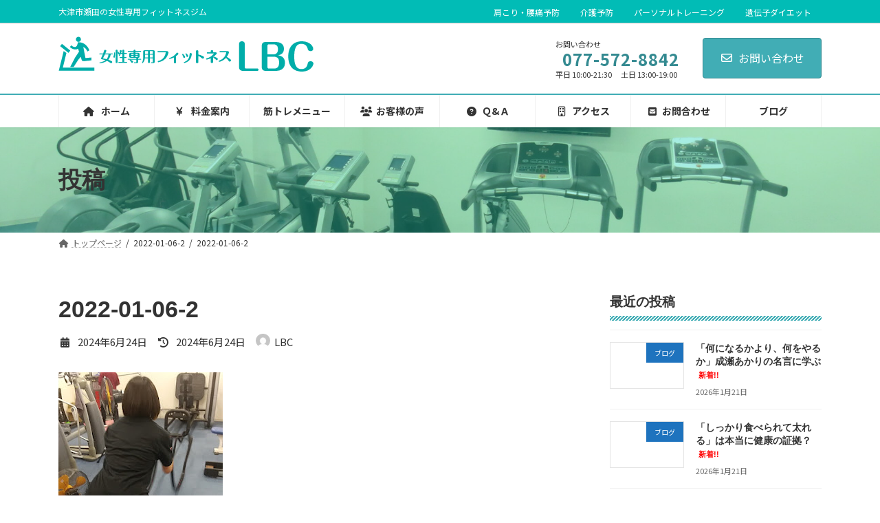

--- FILE ---
content_type: text/html; charset=UTF-8
request_url: https://lbc-fitness.net/%E9%A7%90%E8%B1%AA%E4%BC%9A%E8%AD%B0/2022-01-06-2/
body_size: 17845
content:
<!DOCTYPE html>
<html dir="ltr" lang="ja">
<head>
<meta charset="utf-8">
<meta http-equiv="X-UA-Compatible" content="IE=edge">
<meta name="viewport" content="width=device-width, initial-scale=1">

<title>2022-01-06-2 | 大津市瀬田の女性専用フィットネスLBC</title>
	<style>img:is([sizes="auto" i], [sizes^="auto," i]) { contain-intrinsic-size: 3000px 1500px }</style>
	
		<!-- All in One SEO 4.9.3 - aioseo.com -->
	<meta name="robots" content="max-image-preview:large" />
	<meta name="author" content="LBC"/>
	<meta name="google-site-verification" content="59N9ksKpkxFYJ-ICYSFWoAebLY-iFAhEp80tUSJSWVY" />
	<link rel="canonical" href="https://lbc-fitness.net/%e9%a7%90%e8%b1%aa%e4%bc%9a%e8%ad%b0/2022-01-06-2/" />
	<meta name="generator" content="All in One SEO (AIOSEO) 4.9.3" />
		<script type="application/ld+json" class="aioseo-schema">
			{"@context":"https:\/\/schema.org","@graph":[{"@type":"BreadcrumbList","@id":"https:\/\/lbc-fitness.net\/%e9%a7%90%e8%b1%aa%e4%bc%9a%e8%ad%b0\/2022-01-06-2\/#breadcrumblist","itemListElement":[{"@type":"ListItem","@id":"https:\/\/lbc-fitness.net#listItem","position":1,"name":"\u30db\u30fc\u30e0","item":"https:\/\/lbc-fitness.net","nextItem":{"@type":"ListItem","@id":"https:\/\/lbc-fitness.net\/%e9%a7%90%e8%b1%aa%e4%bc%9a%e8%ad%b0\/2022-01-06-2\/#listItem","name":"2022-01-06-2"}},{"@type":"ListItem","@id":"https:\/\/lbc-fitness.net\/%e9%a7%90%e8%b1%aa%e4%bc%9a%e8%ad%b0\/2022-01-06-2\/#listItem","position":2,"name":"2022-01-06-2","previousItem":{"@type":"ListItem","@id":"https:\/\/lbc-fitness.net#listItem","name":"\u30db\u30fc\u30e0"}}]},{"@type":"ItemPage","@id":"https:\/\/lbc-fitness.net\/%e9%a7%90%e8%b1%aa%e4%bc%9a%e8%ad%b0\/2022-01-06-2\/#itempage","url":"https:\/\/lbc-fitness.net\/%e9%a7%90%e8%b1%aa%e4%bc%9a%e8%ad%b0\/2022-01-06-2\/","name":"2022-01-06-2 | \u5927\u6d25\u5e02\u702c\u7530\u306e\u5973\u6027\u5c02\u7528\u30d5\u30a3\u30c3\u30c8\u30cd\u30b9LBC","inLanguage":"ja","isPartOf":{"@id":"https:\/\/lbc-fitness.net\/#website"},"breadcrumb":{"@id":"https:\/\/lbc-fitness.net\/%e9%a7%90%e8%b1%aa%e4%bc%9a%e8%ad%b0\/2022-01-06-2\/#breadcrumblist"},"author":{"@id":"https:\/\/lbc-fitness.net\/author\/lbc\/#author"},"creator":{"@id":"https:\/\/lbc-fitness.net\/author\/lbc\/#author"},"datePublished":"2024-06-24T12:43:26+09:00","dateModified":"2024-06-24T12:43:26+09:00"},{"@type":"Organization","@id":"https:\/\/lbc-fitness.net\/#organization","name":"\u5927\u6d25\u5e02\u702c\u7530\u306e\u5973\u6027\u5c02\u7528\u30d5\u30a3\u30c3\u30c8\u30cd\u30b9LBC","description":"\u5927\u6d25\u5e02\u702c\u7530\u306e\u5973\u6027\u5c02\u7528\u30d5\u30a3\u30c3\u30c8\u30cd\u30b9\u30b8\u30e0","url":"https:\/\/lbc-fitness.net\/"},{"@type":"Person","@id":"https:\/\/lbc-fitness.net\/author\/lbc\/#author","url":"https:\/\/lbc-fitness.net\/author\/lbc\/","name":"LBC","image":{"@type":"ImageObject","@id":"https:\/\/lbc-fitness.net\/%e9%a7%90%e8%b1%aa%e4%bc%9a%e8%ad%b0\/2022-01-06-2\/#authorImage","url":"https:\/\/secure.gravatar.com\/avatar\/92931693b97229c5a7c3987ad527fc9318add14012c2b3db00d52c620610f433?s=96&d=mm&r=g","width":96,"height":96,"caption":"LBC"}},{"@type":"WebSite","@id":"https:\/\/lbc-fitness.net\/#website","url":"https:\/\/lbc-fitness.net\/","name":"\u4f0a\u52e2\u587e\u3000\u4e09\u91cd\u770c\u4f0a\u52e2\u5e02\u306e\u9032\u5b66\u587e","description":"\u5927\u6d25\u5e02\u702c\u7530\u306e\u5973\u6027\u5c02\u7528\u30d5\u30a3\u30c3\u30c8\u30cd\u30b9\u30b8\u30e0","inLanguage":"ja","publisher":{"@id":"https:\/\/lbc-fitness.net\/#organization"}}]}
		</script>
		<!-- All in One SEO -->

<meta name="dlm-version" content="5.1.6"><link rel='dns-prefetch' href='//webfonts.sakura.ne.jp' />
<link rel='dns-prefetch' href='//use.fontawesome.com' />
<link rel='dns-prefetch' href='//www.googletagmanager.com' />
<link rel="alternate" type="application/rss+xml" title="大津市瀬田の女性専用フィットネスLBC &raquo; フィード" href="https://lbc-fitness.net/feed/" />
<meta name="description" content="" /><script type="text/javascript">
/* <![CDATA[ */
window._wpemojiSettings = {"baseUrl":"https:\/\/s.w.org\/images\/core\/emoji\/16.0.1\/72x72\/","ext":".png","svgUrl":"https:\/\/s.w.org\/images\/core\/emoji\/16.0.1\/svg\/","svgExt":".svg","source":{"concatemoji":"https:\/\/lbc-fitness.net\/wp-includes\/js\/wp-emoji-release.min.js?ver=6.8.3"}};
/*! This file is auto-generated */
!function(s,n){var o,i,e;function c(e){try{var t={supportTests:e,timestamp:(new Date).valueOf()};sessionStorage.setItem(o,JSON.stringify(t))}catch(e){}}function p(e,t,n){e.clearRect(0,0,e.canvas.width,e.canvas.height),e.fillText(t,0,0);var t=new Uint32Array(e.getImageData(0,0,e.canvas.width,e.canvas.height).data),a=(e.clearRect(0,0,e.canvas.width,e.canvas.height),e.fillText(n,0,0),new Uint32Array(e.getImageData(0,0,e.canvas.width,e.canvas.height).data));return t.every(function(e,t){return e===a[t]})}function u(e,t){e.clearRect(0,0,e.canvas.width,e.canvas.height),e.fillText(t,0,0);for(var n=e.getImageData(16,16,1,1),a=0;a<n.data.length;a++)if(0!==n.data[a])return!1;return!0}function f(e,t,n,a){switch(t){case"flag":return n(e,"\ud83c\udff3\ufe0f\u200d\u26a7\ufe0f","\ud83c\udff3\ufe0f\u200b\u26a7\ufe0f")?!1:!n(e,"\ud83c\udde8\ud83c\uddf6","\ud83c\udde8\u200b\ud83c\uddf6")&&!n(e,"\ud83c\udff4\udb40\udc67\udb40\udc62\udb40\udc65\udb40\udc6e\udb40\udc67\udb40\udc7f","\ud83c\udff4\u200b\udb40\udc67\u200b\udb40\udc62\u200b\udb40\udc65\u200b\udb40\udc6e\u200b\udb40\udc67\u200b\udb40\udc7f");case"emoji":return!a(e,"\ud83e\udedf")}return!1}function g(e,t,n,a){var r="undefined"!=typeof WorkerGlobalScope&&self instanceof WorkerGlobalScope?new OffscreenCanvas(300,150):s.createElement("canvas"),o=r.getContext("2d",{willReadFrequently:!0}),i=(o.textBaseline="top",o.font="600 32px Arial",{});return e.forEach(function(e){i[e]=t(o,e,n,a)}),i}function t(e){var t=s.createElement("script");t.src=e,t.defer=!0,s.head.appendChild(t)}"undefined"!=typeof Promise&&(o="wpEmojiSettingsSupports",i=["flag","emoji"],n.supports={everything:!0,everythingExceptFlag:!0},e=new Promise(function(e){s.addEventListener("DOMContentLoaded",e,{once:!0})}),new Promise(function(t){var n=function(){try{var e=JSON.parse(sessionStorage.getItem(o));if("object"==typeof e&&"number"==typeof e.timestamp&&(new Date).valueOf()<e.timestamp+604800&&"object"==typeof e.supportTests)return e.supportTests}catch(e){}return null}();if(!n){if("undefined"!=typeof Worker&&"undefined"!=typeof OffscreenCanvas&&"undefined"!=typeof URL&&URL.createObjectURL&&"undefined"!=typeof Blob)try{var e="postMessage("+g.toString()+"("+[JSON.stringify(i),f.toString(),p.toString(),u.toString()].join(",")+"));",a=new Blob([e],{type:"text/javascript"}),r=new Worker(URL.createObjectURL(a),{name:"wpTestEmojiSupports"});return void(r.onmessage=function(e){c(n=e.data),r.terminate(),t(n)})}catch(e){}c(n=g(i,f,p,u))}t(n)}).then(function(e){for(var t in e)n.supports[t]=e[t],n.supports.everything=n.supports.everything&&n.supports[t],"flag"!==t&&(n.supports.everythingExceptFlag=n.supports.everythingExceptFlag&&n.supports[t]);n.supports.everythingExceptFlag=n.supports.everythingExceptFlag&&!n.supports.flag,n.DOMReady=!1,n.readyCallback=function(){n.DOMReady=!0}}).then(function(){return e}).then(function(){var e;n.supports.everything||(n.readyCallback(),(e=n.source||{}).concatemoji?t(e.concatemoji):e.wpemoji&&e.twemoji&&(t(e.twemoji),t(e.wpemoji)))}))}((window,document),window._wpemojiSettings);
/* ]]> */
</script>
<link rel='stylesheet' id='vkExUnit_common_style-css' href='https://lbc-fitness.net/wp-content/plugins/vk-all-in-one-expansion-unit/assets/css/vkExUnit_style.css?ver=9.113.0.1' type='text/css' media='all' />
<style id='vkExUnit_common_style-inline-css' type='text/css'>
:root {--ver_page_top_button_url:url(https://lbc-fitness.net/wp-content/plugins/vk-all-in-one-expansion-unit/assets/images/to-top-btn-icon.svg);}@font-face {font-weight: normal;font-style: normal;font-family: "vk_sns";src: url("https://lbc-fitness.net/wp-content/plugins/vk-all-in-one-expansion-unit/inc/sns/icons/fonts/vk_sns.eot?-bq20cj");src: url("https://lbc-fitness.net/wp-content/plugins/vk-all-in-one-expansion-unit/inc/sns/icons/fonts/vk_sns.eot?#iefix-bq20cj") format("embedded-opentype"),url("https://lbc-fitness.net/wp-content/plugins/vk-all-in-one-expansion-unit/inc/sns/icons/fonts/vk_sns.woff?-bq20cj") format("woff"),url("https://lbc-fitness.net/wp-content/plugins/vk-all-in-one-expansion-unit/inc/sns/icons/fonts/vk_sns.ttf?-bq20cj") format("truetype"),url("https://lbc-fitness.net/wp-content/plugins/vk-all-in-one-expansion-unit/inc/sns/icons/fonts/vk_sns.svg?-bq20cj#vk_sns") format("svg");}
.veu_promotion-alert__content--text {border: 1px solid rgba(0,0,0,0.125);padding: 0.5em 1em;border-radius: var(--vk-size-radius);margin-bottom: var(--vk-margin-block-bottom);font-size: 0.875rem;}/* Alert Content部分に段落タグを入れた場合に最後の段落の余白を0にする */.veu_promotion-alert__content--text p:last-of-type{margin-bottom:0;margin-top: 0;}
</style>
<link rel='stylesheet' id='vk-header-top-css' href='https://lbc-fitness.net/wp-content/plugins/lightning-g3-pro-unit/inc/header-top/package/css/header-top.css?ver=0.1.1' type='text/css' media='all' />
<style id='vk-header-top-inline-css' type='text/css'>
/* Header Top */.header-top{color:#ffffff;background-color:#01bcb6;border-bottom: 1px solid #bfbfbf;}.header-top .nav li a{color:#ffffff;}
</style>
<style id='wp-emoji-styles-inline-css' type='text/css'>

	img.wp-smiley, img.emoji {
		display: inline !important;
		border: none !important;
		box-shadow: none !important;
		height: 1em !important;
		width: 1em !important;
		margin: 0 0.07em !important;
		vertical-align: -0.1em !important;
		background: none !important;
		padding: 0 !important;
	}
</style>
<link rel='stylesheet' id='wp-block-library-css' href='https://lbc-fitness.net/wp-includes/css/dist/block-library/style.min.css?ver=6.8.3' type='text/css' media='all' />
<style id='wp-block-library-inline-css' type='text/css'>
.vk-cols--reverse{flex-direction:row-reverse}.vk-cols--hasbtn{margin-bottom:0}.vk-cols--hasbtn>.row>.vk_gridColumn_item,.vk-cols--hasbtn>.wp-block-column{position:relative;padding-bottom:3em}.vk-cols--hasbtn>.row>.vk_gridColumn_item>.wp-block-buttons,.vk-cols--hasbtn>.row>.vk_gridColumn_item>.vk_button,.vk-cols--hasbtn>.wp-block-column>.wp-block-buttons,.vk-cols--hasbtn>.wp-block-column>.vk_button{position:absolute;bottom:0;width:100%}.vk-cols--fit.wp-block-columns{gap:0}.vk-cols--fit.wp-block-columns,.vk-cols--fit.wp-block-columns:not(.is-not-stacked-on-mobile){margin-top:0;margin-bottom:0;justify-content:space-between}.vk-cols--fit.wp-block-columns>.wp-block-column *:last-child,.vk-cols--fit.wp-block-columns:not(.is-not-stacked-on-mobile)>.wp-block-column *:last-child{margin-bottom:0}.vk-cols--fit.wp-block-columns>.wp-block-column>.wp-block-cover,.vk-cols--fit.wp-block-columns:not(.is-not-stacked-on-mobile)>.wp-block-column>.wp-block-cover{margin-top:0}.vk-cols--fit.wp-block-columns.has-background,.vk-cols--fit.wp-block-columns:not(.is-not-stacked-on-mobile).has-background{padding:0}@media(max-width: 599px){.vk-cols--fit.wp-block-columns:not(.has-background)>.wp-block-column:not(.has-background),.vk-cols--fit.wp-block-columns:not(.is-not-stacked-on-mobile):not(.has-background)>.wp-block-column:not(.has-background){padding-left:0 !important;padding-right:0 !important}}@media(min-width: 782px){.vk-cols--fit.wp-block-columns .block-editor-block-list__block.wp-block-column:not(:first-child),.vk-cols--fit.wp-block-columns>.wp-block-column:not(:first-child),.vk-cols--fit.wp-block-columns:not(.is-not-stacked-on-mobile) .block-editor-block-list__block.wp-block-column:not(:first-child),.vk-cols--fit.wp-block-columns:not(.is-not-stacked-on-mobile)>.wp-block-column:not(:first-child){margin-left:0}}@media(min-width: 600px)and (max-width: 781px){.vk-cols--fit.wp-block-columns .wp-block-column:nth-child(2n),.vk-cols--fit.wp-block-columns:not(.is-not-stacked-on-mobile) .wp-block-column:nth-child(2n){margin-left:0}.vk-cols--fit.wp-block-columns .wp-block-column:not(:only-child),.vk-cols--fit.wp-block-columns:not(.is-not-stacked-on-mobile) .wp-block-column:not(:only-child){flex-basis:50% !important}}.vk-cols--fit--gap1.wp-block-columns{gap:1px}@media(min-width: 600px)and (max-width: 781px){.vk-cols--fit--gap1.wp-block-columns .wp-block-column:not(:only-child){flex-basis:calc(50% - 1px) !important}}.vk-cols--fit.vk-cols--grid>.block-editor-block-list__block,.vk-cols--fit.vk-cols--grid>.wp-block-column,.vk-cols--fit.vk-cols--grid:not(.is-not-stacked-on-mobile)>.block-editor-block-list__block,.vk-cols--fit.vk-cols--grid:not(.is-not-stacked-on-mobile)>.wp-block-column{flex-basis:50%;box-sizing:border-box}@media(max-width: 599px){.vk-cols--fit.vk-cols--grid.vk-cols--grid--alignfull>.wp-block-column:nth-child(2)>.wp-block-cover,.vk-cols--fit.vk-cols--grid.vk-cols--grid--alignfull>.wp-block-column:nth-child(2)>.vk_outer,.vk-cols--fit.vk-cols--grid:not(.is-not-stacked-on-mobile).vk-cols--grid--alignfull>.wp-block-column:nth-child(2)>.wp-block-cover,.vk-cols--fit.vk-cols--grid:not(.is-not-stacked-on-mobile).vk-cols--grid--alignfull>.wp-block-column:nth-child(2)>.vk_outer{width:100vw;margin-right:calc((100% - 100vw)/2);margin-left:calc((100% - 100vw)/2)}}@media(min-width: 600px){.vk-cols--fit.vk-cols--grid.vk-cols--grid--alignfull>.wp-block-column:nth-child(2)>.wp-block-cover,.vk-cols--fit.vk-cols--grid.vk-cols--grid--alignfull>.wp-block-column:nth-child(2)>.vk_outer,.vk-cols--fit.vk-cols--grid:not(.is-not-stacked-on-mobile).vk-cols--grid--alignfull>.wp-block-column:nth-child(2)>.wp-block-cover,.vk-cols--fit.vk-cols--grid:not(.is-not-stacked-on-mobile).vk-cols--grid--alignfull>.wp-block-column:nth-child(2)>.vk_outer{margin-right:calc(100% - 50vw);width:50vw}}@media(min-width: 600px){.vk-cols--fit.vk-cols--grid.vk-cols--grid--alignfull.vk-cols--reverse>.wp-block-column,.vk-cols--fit.vk-cols--grid:not(.is-not-stacked-on-mobile).vk-cols--grid--alignfull.vk-cols--reverse>.wp-block-column{margin-left:0;margin-right:0}.vk-cols--fit.vk-cols--grid.vk-cols--grid--alignfull.vk-cols--reverse>.wp-block-column:nth-child(2)>.wp-block-cover,.vk-cols--fit.vk-cols--grid.vk-cols--grid--alignfull.vk-cols--reverse>.wp-block-column:nth-child(2)>.vk_outer,.vk-cols--fit.vk-cols--grid:not(.is-not-stacked-on-mobile).vk-cols--grid--alignfull.vk-cols--reverse>.wp-block-column:nth-child(2)>.wp-block-cover,.vk-cols--fit.vk-cols--grid:not(.is-not-stacked-on-mobile).vk-cols--grid--alignfull.vk-cols--reverse>.wp-block-column:nth-child(2)>.vk_outer{margin-left:calc(100% - 50vw)}}.vk-cols--menu h2,.vk-cols--menu h3,.vk-cols--menu h4,.vk-cols--menu h5{margin-bottom:.2em;text-shadow:#000 0 0 10px}.vk-cols--menu h2:first-child,.vk-cols--menu h3:first-child,.vk-cols--menu h4:first-child,.vk-cols--menu h5:first-child{margin-top:0}.vk-cols--menu p{margin-bottom:1rem;text-shadow:#000 0 0 10px}.vk-cols--menu .wp-block-cover__inner-container:last-child{margin-bottom:0}.vk-cols--fitbnrs .wp-block-column .wp-block-cover:hover img{filter:unset}.vk-cols--fitbnrs .wp-block-column .wp-block-cover:hover{background-color:unset}.vk-cols--fitbnrs .wp-block-column .wp-block-cover:hover .wp-block-cover__image-background{filter:unset !important}.vk-cols--fitbnrs .wp-block-cover .wp-block-cover__inner-container{position:absolute;height:100%;width:100%}.vk-cols--fitbnrs .vk_button{height:100%;margin:0}.vk-cols--fitbnrs .vk_button .vk_button_btn,.vk-cols--fitbnrs .vk_button .btn{height:100%;width:100%;border:none;box-shadow:none;background-color:unset !important;transition:unset}.vk-cols--fitbnrs .vk_button .vk_button_btn:hover,.vk-cols--fitbnrs .vk_button .btn:hover{transition:unset}.vk-cols--fitbnrs .vk_button .vk_button_btn:after,.vk-cols--fitbnrs .vk_button .btn:after{border:none}.vk-cols--fitbnrs .vk_button .vk_button_link_txt{width:100%;position:absolute;top:50%;left:50%;transform:translateY(-50%) translateX(-50%);font-size:2rem;text-shadow:#000 0 0 10px}.vk-cols--fitbnrs .vk_button .vk_button_link_subCaption{width:100%;position:absolute;top:calc(50% + 2.2em);left:50%;transform:translateY(-50%) translateX(-50%);text-shadow:#000 0 0 10px}@media(min-width: 992px){.vk-cols--media.wp-block-columns{gap:3rem}}.vk-fit-map figure{margin-bottom:0}.vk-fit-map iframe{position:relative;margin-bottom:0;display:block;max-height:400px;width:100vw}.vk-fit-map:is(.alignfull,.alignwide) div{max-width:100%}.vk-table--th--width25 :where(tr>*:first-child){width:25%}.vk-table--th--width30 :where(tr>*:first-child){width:30%}.vk-table--th--width35 :where(tr>*:first-child){width:35%}.vk-table--th--width40 :where(tr>*:first-child){width:40%}.vk-table--th--bg-bright :where(tr>*:first-child){background-color:var(--wp--preset--color--bg-secondary, rgba(0, 0, 0, 0.05))}@media(max-width: 599px){.vk-table--mobile-block :is(th,td){width:100%;display:block}.vk-table--mobile-block.wp-block-table table :is(th,td){border-top:none}}.vk-table--width--th25 :where(tr>*:first-child){width:25%}.vk-table--width--th30 :where(tr>*:first-child){width:30%}.vk-table--width--th35 :where(tr>*:first-child){width:35%}.vk-table--width--th40 :where(tr>*:first-child){width:40%}.no-margin{margin:0}@media(max-width: 599px){.wp-block-image.vk-aligncenter--mobile>.alignright{float:none;margin-left:auto;margin-right:auto}.vk-no-padding-horizontal--mobile{padding-left:0 !important;padding-right:0 !important}}
/* VK Color Palettes */:root{ --wp--preset--color--vk-color-primary:#41adb5}/* --vk-color-primary is deprecated. */:root{ --vk-color-primary: var(--wp--preset--color--vk-color-primary);}:root{ --wp--preset--color--vk-color-primary-dark:#348a91}/* --vk-color-primary-dark is deprecated. */:root{ --vk-color-primary-dark: var(--wp--preset--color--vk-color-primary-dark);}:root{ --wp--preset--color--vk-color-primary-vivid:#48bec7}/* --vk-color-primary-vivid is deprecated. */:root{ --vk-color-primary-vivid: var(--wp--preset--color--vk-color-primary-vivid);}
</style>
<style id='classic-theme-styles-inline-css' type='text/css'>
/*! This file is auto-generated */
.wp-block-button__link{color:#fff;background-color:#32373c;border-radius:9999px;box-shadow:none;text-decoration:none;padding:calc(.667em + 2px) calc(1.333em + 2px);font-size:1.125em}.wp-block-file__button{background:#32373c;color:#fff;text-decoration:none}
</style>
<link rel='stylesheet' id='aioseo/css/src/vue/standalone/blocks/table-of-contents/global.scss-css' href='https://lbc-fitness.net/wp-content/plugins/all-in-one-seo-pack/dist/Lite/assets/css/table-of-contents/global.e90f6d47.css?ver=4.9.3' type='text/css' media='all' />
<link rel='stylesheet' id='font-awesome-svg-styles-css' href='https://lbc-fitness.net/wp-content/uploads/font-awesome/v6.4.0/css/svg-with-js.css' type='text/css' media='all' />
<style id='font-awesome-svg-styles-inline-css' type='text/css'>
   .wp-block-font-awesome-icon svg::before,
   .wp-rich-text-font-awesome-icon svg::before {content: unset;}
</style>
<style id='global-styles-inline-css' type='text/css'>
:root{--wp--preset--aspect-ratio--square: 1;--wp--preset--aspect-ratio--4-3: 4/3;--wp--preset--aspect-ratio--3-4: 3/4;--wp--preset--aspect-ratio--3-2: 3/2;--wp--preset--aspect-ratio--2-3: 2/3;--wp--preset--aspect-ratio--16-9: 16/9;--wp--preset--aspect-ratio--9-16: 9/16;--wp--preset--color--black: #000000;--wp--preset--color--cyan-bluish-gray: #abb8c3;--wp--preset--color--white: #ffffff;--wp--preset--color--pale-pink: #f78da7;--wp--preset--color--vivid-red: #cf2e2e;--wp--preset--color--luminous-vivid-orange: #ff6900;--wp--preset--color--luminous-vivid-amber: #fcb900;--wp--preset--color--light-green-cyan: #7bdcb5;--wp--preset--color--vivid-green-cyan: #00d084;--wp--preset--color--pale-cyan-blue: #8ed1fc;--wp--preset--color--vivid-cyan-blue: #0693e3;--wp--preset--color--vivid-purple: #9b51e0;--wp--preset--color--vk-color-primary: #41adb5;--wp--preset--color--vk-color-primary-dark: #348a91;--wp--preset--color--vk-color-primary-vivid: #48bec7;--wp--preset--gradient--vivid-cyan-blue-to-vivid-purple: linear-gradient(135deg,rgba(6,147,227,1) 0%,rgb(155,81,224) 100%);--wp--preset--gradient--light-green-cyan-to-vivid-green-cyan: linear-gradient(135deg,rgb(122,220,180) 0%,rgb(0,208,130) 100%);--wp--preset--gradient--luminous-vivid-amber-to-luminous-vivid-orange: linear-gradient(135deg,rgba(252,185,0,1) 0%,rgba(255,105,0,1) 100%);--wp--preset--gradient--luminous-vivid-orange-to-vivid-red: linear-gradient(135deg,rgba(255,105,0,1) 0%,rgb(207,46,46) 100%);--wp--preset--gradient--very-light-gray-to-cyan-bluish-gray: linear-gradient(135deg,rgb(238,238,238) 0%,rgb(169,184,195) 100%);--wp--preset--gradient--cool-to-warm-spectrum: linear-gradient(135deg,rgb(74,234,220) 0%,rgb(151,120,209) 20%,rgb(207,42,186) 40%,rgb(238,44,130) 60%,rgb(251,105,98) 80%,rgb(254,248,76) 100%);--wp--preset--gradient--blush-light-purple: linear-gradient(135deg,rgb(255,206,236) 0%,rgb(152,150,240) 100%);--wp--preset--gradient--blush-bordeaux: linear-gradient(135deg,rgb(254,205,165) 0%,rgb(254,45,45) 50%,rgb(107,0,62) 100%);--wp--preset--gradient--luminous-dusk: linear-gradient(135deg,rgb(255,203,112) 0%,rgb(199,81,192) 50%,rgb(65,88,208) 100%);--wp--preset--gradient--pale-ocean: linear-gradient(135deg,rgb(255,245,203) 0%,rgb(182,227,212) 50%,rgb(51,167,181) 100%);--wp--preset--gradient--electric-grass: linear-gradient(135deg,rgb(202,248,128) 0%,rgb(113,206,126) 100%);--wp--preset--gradient--midnight: linear-gradient(135deg,rgb(2,3,129) 0%,rgb(40,116,252) 100%);--wp--preset--gradient--vivid-green-cyan-to-vivid-cyan-blue: linear-gradient(135deg,rgba(0,208,132,1) 0%,rgba(6,147,227,1) 100%);--wp--preset--font-size--small: 14px;--wp--preset--font-size--medium: 20px;--wp--preset--font-size--large: 24px;--wp--preset--font-size--x-large: 42px;--wp--preset--font-size--regular: 16px;--wp--preset--font-size--huge: 36px;--wp--preset--spacing--20: 0.44rem;--wp--preset--spacing--30: 0.67rem;--wp--preset--spacing--40: 1rem;--wp--preset--spacing--50: 1.5rem;--wp--preset--spacing--60: 2.25rem;--wp--preset--spacing--70: 3.38rem;--wp--preset--spacing--80: 5.06rem;--wp--preset--shadow--natural: 6px 6px 9px rgba(0, 0, 0, 0.2);--wp--preset--shadow--deep: 12px 12px 50px rgba(0, 0, 0, 0.4);--wp--preset--shadow--sharp: 6px 6px 0px rgba(0, 0, 0, 0.2);--wp--preset--shadow--outlined: 6px 6px 0px -3px rgba(255, 255, 255, 1), 6px 6px rgba(0, 0, 0, 1);--wp--preset--shadow--crisp: 6px 6px 0px rgba(0, 0, 0, 1);}:where(.is-layout-flex){gap: 0.5em;}:where(.is-layout-grid){gap: 0.5em;}body .is-layout-flex{display: flex;}.is-layout-flex{flex-wrap: wrap;align-items: center;}.is-layout-flex > :is(*, div){margin: 0;}body .is-layout-grid{display: grid;}.is-layout-grid > :is(*, div){margin: 0;}:where(.wp-block-columns.is-layout-flex){gap: 2em;}:where(.wp-block-columns.is-layout-grid){gap: 2em;}:where(.wp-block-post-template.is-layout-flex){gap: 1.25em;}:where(.wp-block-post-template.is-layout-grid){gap: 1.25em;}.has-black-color{color: var(--wp--preset--color--black) !important;}.has-cyan-bluish-gray-color{color: var(--wp--preset--color--cyan-bluish-gray) !important;}.has-white-color{color: var(--wp--preset--color--white) !important;}.has-pale-pink-color{color: var(--wp--preset--color--pale-pink) !important;}.has-vivid-red-color{color: var(--wp--preset--color--vivid-red) !important;}.has-luminous-vivid-orange-color{color: var(--wp--preset--color--luminous-vivid-orange) !important;}.has-luminous-vivid-amber-color{color: var(--wp--preset--color--luminous-vivid-amber) !important;}.has-light-green-cyan-color{color: var(--wp--preset--color--light-green-cyan) !important;}.has-vivid-green-cyan-color{color: var(--wp--preset--color--vivid-green-cyan) !important;}.has-pale-cyan-blue-color{color: var(--wp--preset--color--pale-cyan-blue) !important;}.has-vivid-cyan-blue-color{color: var(--wp--preset--color--vivid-cyan-blue) !important;}.has-vivid-purple-color{color: var(--wp--preset--color--vivid-purple) !important;}.has-vk-color-primary-color{color: var(--wp--preset--color--vk-color-primary) !important;}.has-vk-color-primary-dark-color{color: var(--wp--preset--color--vk-color-primary-dark) !important;}.has-vk-color-primary-vivid-color{color: var(--wp--preset--color--vk-color-primary-vivid) !important;}.has-black-background-color{background-color: var(--wp--preset--color--black) !important;}.has-cyan-bluish-gray-background-color{background-color: var(--wp--preset--color--cyan-bluish-gray) !important;}.has-white-background-color{background-color: var(--wp--preset--color--white) !important;}.has-pale-pink-background-color{background-color: var(--wp--preset--color--pale-pink) !important;}.has-vivid-red-background-color{background-color: var(--wp--preset--color--vivid-red) !important;}.has-luminous-vivid-orange-background-color{background-color: var(--wp--preset--color--luminous-vivid-orange) !important;}.has-luminous-vivid-amber-background-color{background-color: var(--wp--preset--color--luminous-vivid-amber) !important;}.has-light-green-cyan-background-color{background-color: var(--wp--preset--color--light-green-cyan) !important;}.has-vivid-green-cyan-background-color{background-color: var(--wp--preset--color--vivid-green-cyan) !important;}.has-pale-cyan-blue-background-color{background-color: var(--wp--preset--color--pale-cyan-blue) !important;}.has-vivid-cyan-blue-background-color{background-color: var(--wp--preset--color--vivid-cyan-blue) !important;}.has-vivid-purple-background-color{background-color: var(--wp--preset--color--vivid-purple) !important;}.has-vk-color-primary-background-color{background-color: var(--wp--preset--color--vk-color-primary) !important;}.has-vk-color-primary-dark-background-color{background-color: var(--wp--preset--color--vk-color-primary-dark) !important;}.has-vk-color-primary-vivid-background-color{background-color: var(--wp--preset--color--vk-color-primary-vivid) !important;}.has-black-border-color{border-color: var(--wp--preset--color--black) !important;}.has-cyan-bluish-gray-border-color{border-color: var(--wp--preset--color--cyan-bluish-gray) !important;}.has-white-border-color{border-color: var(--wp--preset--color--white) !important;}.has-pale-pink-border-color{border-color: var(--wp--preset--color--pale-pink) !important;}.has-vivid-red-border-color{border-color: var(--wp--preset--color--vivid-red) !important;}.has-luminous-vivid-orange-border-color{border-color: var(--wp--preset--color--luminous-vivid-orange) !important;}.has-luminous-vivid-amber-border-color{border-color: var(--wp--preset--color--luminous-vivid-amber) !important;}.has-light-green-cyan-border-color{border-color: var(--wp--preset--color--light-green-cyan) !important;}.has-vivid-green-cyan-border-color{border-color: var(--wp--preset--color--vivid-green-cyan) !important;}.has-pale-cyan-blue-border-color{border-color: var(--wp--preset--color--pale-cyan-blue) !important;}.has-vivid-cyan-blue-border-color{border-color: var(--wp--preset--color--vivid-cyan-blue) !important;}.has-vivid-purple-border-color{border-color: var(--wp--preset--color--vivid-purple) !important;}.has-vk-color-primary-border-color{border-color: var(--wp--preset--color--vk-color-primary) !important;}.has-vk-color-primary-dark-border-color{border-color: var(--wp--preset--color--vk-color-primary-dark) !important;}.has-vk-color-primary-vivid-border-color{border-color: var(--wp--preset--color--vk-color-primary-vivid) !important;}.has-vivid-cyan-blue-to-vivid-purple-gradient-background{background: var(--wp--preset--gradient--vivid-cyan-blue-to-vivid-purple) !important;}.has-light-green-cyan-to-vivid-green-cyan-gradient-background{background: var(--wp--preset--gradient--light-green-cyan-to-vivid-green-cyan) !important;}.has-luminous-vivid-amber-to-luminous-vivid-orange-gradient-background{background: var(--wp--preset--gradient--luminous-vivid-amber-to-luminous-vivid-orange) !important;}.has-luminous-vivid-orange-to-vivid-red-gradient-background{background: var(--wp--preset--gradient--luminous-vivid-orange-to-vivid-red) !important;}.has-very-light-gray-to-cyan-bluish-gray-gradient-background{background: var(--wp--preset--gradient--very-light-gray-to-cyan-bluish-gray) !important;}.has-cool-to-warm-spectrum-gradient-background{background: var(--wp--preset--gradient--cool-to-warm-spectrum) !important;}.has-blush-light-purple-gradient-background{background: var(--wp--preset--gradient--blush-light-purple) !important;}.has-blush-bordeaux-gradient-background{background: var(--wp--preset--gradient--blush-bordeaux) !important;}.has-luminous-dusk-gradient-background{background: var(--wp--preset--gradient--luminous-dusk) !important;}.has-pale-ocean-gradient-background{background: var(--wp--preset--gradient--pale-ocean) !important;}.has-electric-grass-gradient-background{background: var(--wp--preset--gradient--electric-grass) !important;}.has-midnight-gradient-background{background: var(--wp--preset--gradient--midnight) !important;}.has-small-font-size{font-size: var(--wp--preset--font-size--small) !important;}.has-medium-font-size{font-size: var(--wp--preset--font-size--medium) !important;}.has-large-font-size{font-size: var(--wp--preset--font-size--large) !important;}.has-x-large-font-size{font-size: var(--wp--preset--font-size--x-large) !important;}
:where(.wp-block-post-template.is-layout-flex){gap: 1.25em;}:where(.wp-block-post-template.is-layout-grid){gap: 1.25em;}
:where(.wp-block-columns.is-layout-flex){gap: 2em;}:where(.wp-block-columns.is-layout-grid){gap: 2em;}
:root :where(.wp-block-pullquote){font-size: 1.5em;line-height: 1.6;}
</style>
<link rel='stylesheet' id='contact-form-7-css' href='https://lbc-fitness.net/wp-content/plugins/contact-form-7/includes/css/styles.css?ver=6.1.4' type='text/css' media='all' />
<link rel='stylesheet' id='vk-swiper-style-css' href='https://lbc-fitness.net/wp-content/plugins/vk-blocks-pro/vendor/vektor-inc/vk-swiper/src/assets/css/swiper-bundle.min.css?ver=11.0.2' type='text/css' media='all' />
<link rel='stylesheet' id='lightning-common-style-css' href='https://lbc-fitness.net/wp-content/themes/lightning/_g3/assets/css/style.css?ver=15.33.1' type='text/css' media='all' />
<style id='lightning-common-style-inline-css' type='text/css'>
/* Lightning */:root {--vk-color-primary:#41adb5;--vk-color-primary-dark:#348a91;--vk-color-primary-vivid:#48bec7;--g_nav_main_acc_icon_open_url:url(https://lbc-fitness.net/wp-content/themes/lightning/_g3/inc/vk-mobile-nav/package/images/vk-menu-acc-icon-open-black.svg);--g_nav_main_acc_icon_close_url: url(https://lbc-fitness.net/wp-content/themes/lightning/_g3/inc/vk-mobile-nav/package/images/vk-menu-close-black.svg);--g_nav_sub_acc_icon_open_url: url(https://lbc-fitness.net/wp-content/themes/lightning/_g3/inc/vk-mobile-nav/package/images/vk-menu-acc-icon-open-white.svg);--g_nav_sub_acc_icon_close_url: url(https://lbc-fitness.net/wp-content/themes/lightning/_g3/inc/vk-mobile-nav/package/images/vk-menu-close-white.svg);}
:root{--swiper-navigation-color: #fff;}
:root {--vk-size-text: 17px;}.main-section {--vk-color-text-link: #2c76b7;--vk-color-text-link-hover: #0f1f84;}
/* vk-mobile-nav */:root {--vk-mobile-nav-menu-btn-bg-src: url("https://lbc-fitness.net/wp-content/themes/lightning/_g3/inc/vk-mobile-nav/package/images/vk-menu-btn-black.svg");--vk-mobile-nav-menu-btn-close-bg-src: url("https://lbc-fitness.net/wp-content/themes/lightning/_g3/inc/vk-mobile-nav/package/images/vk-menu-close-black.svg");--vk-menu-acc-icon-open-black-bg-src: url("https://lbc-fitness.net/wp-content/themes/lightning/_g3/inc/vk-mobile-nav/package/images/vk-menu-acc-icon-open-black.svg");--vk-menu-acc-icon-open-white-bg-src: url("https://lbc-fitness.net/wp-content/themes/lightning/_g3/inc/vk-mobile-nav/package/images/vk-menu-acc-icon-open-white.svg");--vk-menu-acc-icon-close-black-bg-src: url("https://lbc-fitness.net/wp-content/themes/lightning/_g3/inc/vk-mobile-nav/package/images/vk-menu-close-black.svg");--vk-menu-acc-icon-close-white-bg-src: url("https://lbc-fitness.net/wp-content/themes/lightning/_g3/inc/vk-mobile-nav/package/images/vk-menu-close-white.svg");}
</style>
<link rel='stylesheet' id='lightning-design-style-css' href='https://lbc-fitness.net/wp-content/themes/lightning/_g3/design-skin/plain/css/style.css?ver=15.33.1' type='text/css' media='all' />
<style id='lightning-design-style-inline-css' type='text/css'>
.tagcloud a:before { font-family: "Font Awesome 7 Free";content: "\f02b";font-weight: bold; }
/* Pro Title Design */ h2,.main-section .cart_totals h2,h2.main-section-title { color:var(--vk-color-text-body);background-color:unset;position: relative;border:none;padding:unset;margin-left: auto;margin-right: auto;border-radius:unset;outline: unset;outline-offset: unset;box-shadow: unset;content:none;overflow: unset;border:none;padding: 0.6em 0.7em 0.55em;margin-bottom:var(--vk-margin-headding-bottom);border-left:solid 2px var(--vk-color-primary);background-color:transparent;text-align:left;}h2 a,.main-section .cart_totals h2 a,h2.main-section-title a { color:var(--vk-color-text-body);}h2::before,.main-section .cart_totals h2::before,h2.main-section-title::before { color:var(--vk-color-text-body);background-color:unset;position: relative;border:none;padding:unset;margin-left: auto;margin-right: auto;border-radius:unset;outline: unset;outline-offset: unset;box-shadow: unset;content:none;overflow: unset;}h2::after,.main-section .cart_totals h2::after,h2.main-section-title::after { color:var(--vk-color-text-body);background-color:unset;position: relative;border:none;padding:unset;margin-left: auto;margin-right: auto;border-radius:unset;outline: unset;outline-offset: unset;box-shadow: unset;content:none;overflow: unset;}.site-footer .site-footer-title { color:var(--vk-color-text-body);background-color:unset;position: relative;border:none;padding:unset;margin-left: auto;margin-right: auto;border-radius:unset;outline: unset;outline-offset: unset;box-shadow: unset;content:none;overflow: unset;padding: 0.6em 0 0.55em;margin-bottom:var(--vk-margin-headding-bottom);border-top: solid 1px var(--vk-color-primary);border-bottom: solid 1px var(--vk-color-primary);}.site-footer .site-footer-title a { color:var(--vk-color-text-body);}.site-footer .site-footer-title::before { color:var(--vk-color-text-body);background-color:unset;position: relative;border:none;padding:unset;margin-left: auto;margin-right: auto;border-radius:unset;outline: unset;outline-offset: unset;box-shadow: unset;content:none;overflow: unset;}.site-footer .site-footer-title::after { color:var(--vk-color-text-body);background-color:unset;position: relative;border:none;padding:unset;margin-left: auto;margin-right: auto;border-radius:unset;outline: unset;outline-offset: unset;box-shadow: unset;content:none;overflow: unset;}h3 { color:var(--vk-color-text-body);background-color:unset;position: relative;border:none;padding:unset;margin-left: auto;margin-right: auto;border-radius:unset;outline: unset;outline-offset: unset;box-shadow: unset;content:none;overflow: unset;padding: 0.6em 0 0.55em;margin-bottom:var(--vk-margin-headding-bottom);border-top: solid 1px var(--vk-color-primary);border-bottom: solid 1px var(--vk-color-primary);}h3 a { color:var(--vk-color-text-body);}h3::before { color:var(--vk-color-text-body);background-color:unset;position: relative;border:none;padding:unset;margin-left: auto;margin-right: auto;border-radius:unset;outline: unset;outline-offset: unset;box-shadow: unset;content:none;overflow: unset;}h3::after { color:var(--vk-color-text-body);background-color:unset;position: relative;border:none;padding:unset;margin-left: auto;margin-right: auto;border-radius:unset;outline: unset;outline-offset: unset;box-shadow: unset;content:none;overflow: unset;}h4,.veu_sitemap h4 { color:var(--vk-color-text-body);background-color:unset;position: relative;border:none;padding:unset;margin-left: auto;margin-right: auto;border-radius:unset;outline: unset;outline-offset: unset;box-shadow: unset;content:none;overflow: unset;padding: 0 0 0.7em;margin-bottom:var(--vk-margin-headding-bottom);}h4 a,.veu_sitemap h4 a { color:var(--vk-color-text-body);}h4::before,.veu_sitemap h4::before { color:var(--vk-color-text-body);background-color:unset;position: relative;border:none;padding:unset;margin-left: auto;margin-right: auto;border-radius:unset;outline: unset;outline-offset: unset;box-shadow: unset;content:none;overflow: unset;}h4::after,.veu_sitemap h4::after { color:var(--vk-color-text-body);background-color:unset;position: relative;border:none;padding:unset;margin-left: auto;margin-right: auto;border-radius:unset;outline: unset;outline-offset: unset;box-shadow: unset;content:none;overflow: unset;content:"";position: absolute;top:unset;left: 0;bottom: 0;width: 100%;height: 7px;background: linear-gradient(-45deg,rgba(255,255,255,0.1) 25%, var(--vk-color-primary) 25%,var(--vk-color-primary) 50%, rgba(255,255,255,0.1) 50%,rgba(255,255,255,0.1) 75%, var(--vk-color-primary) 75%,var(--vk-color-primary));background-size: 5px 5px;}h5 { color:var(--vk-color-text-body);background-color:unset;position: relative;border:none;padding:unset;margin-left: auto;margin-right: auto;border-radius:unset;outline: unset;outline-offset: unset;box-shadow: unset;content:none;overflow: unset;background-color:var(--vk-color-primary);padding: 0.6em 0.7em 0.55em;margin-bottom:var(--vk-margin-headding-bottom);color:#fff;border-radius:4px;}h5 a { color:#fff;}h5::before { color:var(--vk-color-text-body);background-color:unset;position: relative;border:none;padding:unset;margin-left: auto;margin-right: auto;border-radius:unset;outline: unset;outline-offset: unset;box-shadow: unset;content:none;overflow: unset;}h5::after { color:var(--vk-color-text-body);background-color:unset;position: relative;border:none;padding:unset;margin-left: auto;margin-right: auto;border-radius:unset;outline: unset;outline-offset: unset;box-shadow: unset;content:none;overflow: unset;}h6 { color:var(--vk-color-text-body);background-color:unset;position: relative;border:none;padding:unset;margin-left: auto;margin-right: auto;border-radius:unset;outline: unset;outline-offset: unset;box-shadow: unset;content:none;overflow: unset;padding: 0.6em 0.7em 0.55em;margin-bottom:var(--vk-margin-headding-bottom);border-left:solid 2px var(--vk-color-primary);background-color: rgba(0,0,0,0.1);text-align:left;}h6 a { color:var(--vk-color-text-body);}h6::before { color:var(--vk-color-text-body);background-color:unset;position: relative;border:none;padding:unset;margin-left: auto;margin-right: auto;border-radius:unset;outline: unset;outline-offset: unset;box-shadow: unset;content:none;overflow: unset;}h6::after { color:var(--vk-color-text-body);background-color:unset;position: relative;border:none;padding:unset;margin-left: auto;margin-right: auto;border-radius:unset;outline: unset;outline-offset: unset;box-shadow: unset;content:none;overflow: unset;}
/* Font switch */.site-header .site-header-logo{ font-family:"M PLUS Rounded 1c",sans-serif;font-weight:300;font-display: swap;}.global-nav{ font-family:"Noto Sans JP",sans-serif;font-weight:300;font-display: swap;}h1,h2,h3,h4,h5,h6,.page-header-title{ font-family:-apple-system,BlinkMacSystemFont,"メイリオ",Meiryo,"ヒラギノ角ゴ ProN W3", Hiragino Kaku Gothic ProN,sans-serif;font-display: swap;}body{ font-family:"Noto Sans JP",sans-serif;font-weight:400;font-display: swap;}
.site-header {background-color:#ffffff ;}.global-nav,.header_scrolled .site-header{background-color:#ffffff;}.global-nav-list>li>a{color:#333;}.header_scrolled .site-header {background-color:#ffffff;}.global-nav,.header_scrolled .site-header {border-top:2px solid var(--vk-color-primary);}.header_scrolled .global-nav{border-top:none;}
.vk-campaign-text{color:#fff;background-color:#eab010;}.vk-campaign-text_btn,.vk-campaign-text_btn:link,.vk-campaign-text_btn:visited,.vk-campaign-text_btn:focus,.vk-campaign-text_btn:active{background:#fff;color:#4c4c4c;}a.vk-campaign-text_btn:hover{background:#eab010;color:#fff;}.vk-campaign-text_link,.vk-campaign-text_link:link,.vk-campaign-text_link:hover,.vk-campaign-text_link:visited,.vk-campaign-text_link:active,.vk-campaign-text_link:focus{color:#fff;}
/* page header */:root{--vk-page-header-url : url(https://lbc-fitness.net/wp-content/uploads/2024/01/024.jpg);}@media ( max-width:575.98px ){:root{--vk-page-header-url : url(https://lbc-fitness.net/wp-content/uploads/2024/01/024.jpg);}}.page-header{ position:relative;color:#333;text-align:left;background: var(--vk-page-header-url, url(https://lbc-fitness.net/wp-content/uploads/2024/01/024.jpg) ) no-repeat 50% center;background-size: cover;min-height:9rem;}.page-header::before{content:"";position:absolute;top:0;left:0;background-color:#21d3b6;opacity:0.4;width:100%;height:100%;}
.site-footer {background-color:#47bec7;color:#ffffff;}.site-footer {
						--vk-color-text-body: #ffffff;
						--vk-color-text-link: #ffffff;
						--vk-color-text-link-hover: #ffffff;
					}
</style>
<link rel='stylesheet' id='vk-blog-card-css' href='https://lbc-fitness.net/wp-content/themes/lightning/_g3/inc/vk-wp-oembed-blog-card/package/css/blog-card.css?ver=6.8.3' type='text/css' media='all' />
<link rel='stylesheet' id='veu-cta-css' href='https://lbc-fitness.net/wp-content/plugins/vk-all-in-one-expansion-unit/inc/call-to-action/package/assets/css/style.css?ver=9.113.0.1' type='text/css' media='all' />
<link rel='stylesheet' id='vk-blocks-build-css-css' href='https://lbc-fitness.net/wp-content/plugins/vk-blocks-pro/build/block-build.css?ver=1.115.2.0' type='text/css' media='all' />
<style id='vk-blocks-build-css-inline-css' type='text/css'>

	:root {
		--vk_image-mask-circle: url(https://lbc-fitness.net/wp-content/plugins/vk-blocks-pro/inc/vk-blocks/images/circle.svg);
		--vk_image-mask-wave01: url(https://lbc-fitness.net/wp-content/plugins/vk-blocks-pro/inc/vk-blocks/images/wave01.svg);
		--vk_image-mask-wave02: url(https://lbc-fitness.net/wp-content/plugins/vk-blocks-pro/inc/vk-blocks/images/wave02.svg);
		--vk_image-mask-wave03: url(https://lbc-fitness.net/wp-content/plugins/vk-blocks-pro/inc/vk-blocks/images/wave03.svg);
		--vk_image-mask-wave04: url(https://lbc-fitness.net/wp-content/plugins/vk-blocks-pro/inc/vk-blocks/images/wave04.svg);
	}
	

	:root {

		--vk-balloon-border-width:1px;

		--vk-balloon-speech-offset:-12px;
	}
	

	:root {
		--vk_flow-arrow: url(https://lbc-fitness.net/wp-content/plugins/vk-blocks-pro/inc/vk-blocks/images/arrow_bottom.svg);
	}
	
</style>
<link rel='stylesheet' id='lightning-theme-style-css' href='https://lbc-fitness.net/wp-content/themes/lightning/style.css?ver=15.33.1' type='text/css' media='all' />
<link rel='stylesheet' id='vk-font-awesome-css' href='https://lbc-fitness.net/wp-content/themes/lightning/vendor/vektor-inc/font-awesome-versions/src/font-awesome/css/all.min.css?ver=7.1.0' type='text/css' media='all' />
<link rel='stylesheet' id='vk-header-layout-css' href='https://lbc-fitness.net/wp-content/plugins/lightning-g3-pro-unit/inc/header-layout/package/css/header-layout.css?ver=0.29.4' type='text/css' media='all' />
<style id='vk-header-layout-inline-css' type='text/css'>
/* Header Layout */:root {--vk-header-logo-url:url(https://lbc-fitness.net/wp-content/uploads/2023/01/LBC_logo.png);}
</style>
<link rel='stylesheet' id='vk-campaign-text-css' href='https://lbc-fitness.net/wp-content/plugins/lightning-g3-pro-unit/inc/vk-campaign-text/package/css/vk-campaign-text.css?ver=0.1.0' type='text/css' media='all' />
<link rel='stylesheet' id='vk-mobile-fix-nav-css' href='https://lbc-fitness.net/wp-content/plugins/lightning-g3-pro-unit/inc/vk-mobile-fix-nav/package/css/vk-mobile-fix-nav.css?ver=0.0.0' type='text/css' media='all' />
<link rel='stylesheet' id='font-awesome-official-css' href='https://use.fontawesome.com/releases/v6.4.0/css/all.css' type='text/css' media='all' integrity="sha384-iw3OoTErCYJJB9mCa8LNS2hbsQ7M3C0EpIsO/H5+EGAkPGc6rk+V8i04oW/K5xq0" crossorigin="anonymous" />
<link rel='stylesheet' id='font-awesome-official-v4shim-css' href='https://use.fontawesome.com/releases/v6.4.0/css/v4-shims.css' type='text/css' media='all' integrity="sha384-TjXU13dTMPo+5ZlOUI1IGXvpmajjoetPqbUJqTx+uZ1bGwylKHNEItuVe/mg/H6l" crossorigin="anonymous" />
<script type="text/javascript" id="vk-blocks/breadcrumb-script-js-extra">
/* <![CDATA[ */
var vkBreadcrumbSeparator = {"separator":""};
/* ]]> */
</script>
<script type="text/javascript" src="https://lbc-fitness.net/wp-content/plugins/vk-blocks-pro/build/vk-breadcrumb.min.js?ver=1.115.2.0" id="vk-blocks/breadcrumb-script-js"></script>
<script type="text/javascript" src="https://lbc-fitness.net/wp-includes/js/jquery/jquery.min.js?ver=3.7.1" id="jquery-core-js"></script>
<script type="text/javascript" src="https://lbc-fitness.net/wp-includes/js/jquery/jquery-migrate.min.js?ver=3.4.1" id="jquery-migrate-js"></script>
<script type="text/javascript" src="//webfonts.sakura.ne.jp/js/sakurav3.js?fadein=0&amp;ver=3.1.4" id="typesquare_std-js"></script>
<link rel="https://api.w.org/" href="https://lbc-fitness.net/wp-json/" /><link rel="alternate" title="JSON" type="application/json" href="https://lbc-fitness.net/wp-json/wp/v2/media/7233" /><link rel="EditURI" type="application/rsd+xml" title="RSD" href="https://lbc-fitness.net/xmlrpc.php?rsd" />
<meta name="generator" content="WordPress 6.8.3" />
<link rel='shortlink' href='https://lbc-fitness.net/?p=7233' />
<link rel="alternate" title="oEmbed (JSON)" type="application/json+oembed" href="https://lbc-fitness.net/wp-json/oembed/1.0/embed?url=https%3A%2F%2Flbc-fitness.net%2F%25e9%25a7%2590%25e8%25b1%25aa%25e4%25bc%259a%25e8%25ad%25b0%2F2022-01-06-2%2F" />
<link rel="alternate" title="oEmbed (XML)" type="text/xml+oembed" href="https://lbc-fitness.net/wp-json/oembed/1.0/embed?url=https%3A%2F%2Flbc-fitness.net%2F%25e9%25a7%2590%25e8%25b1%25aa%25e4%25bc%259a%25e8%25ad%25b0%2F2022-01-06-2%2F&#038;format=xml" />
<meta name="generator" content="Site Kit by Google 1.170.0" />
<!-- Google タグ マネージャー スニペット (Site Kit が追加) -->
<script type="text/javascript">
/* <![CDATA[ */

			( function( w, d, s, l, i ) {
				w[l] = w[l] || [];
				w[l].push( {'gtm.start': new Date().getTime(), event: 'gtm.js'} );
				var f = d.getElementsByTagName( s )[0],
					j = d.createElement( s ), dl = l != 'dataLayer' ? '&l=' + l : '';
				j.async = true;
				j.src = 'https://www.googletagmanager.com/gtm.js?id=' + i + dl;
				f.parentNode.insertBefore( j, f );
			} )( window, document, 'script', 'dataLayer', 'GTM-K5FXHTC' );
			
/* ]]> */
</script>

<!-- (ここまで) Google タグ マネージャー スニペット (Site Kit が追加) -->
		<style type="text/css" id="wp-custom-css">
			add_filter('lightning_top_slide_count_max', 'lightning_top_slide_count_change');
function lightning_top_slide_count_change( $top_slide_count_max ){
$top_slide_count_max = 5;
return $top_slide_count_max;
}		</style>
		<!-- [ VK All in One Expansion Unit Article Structure Data ] --><script type="application/ld+json">{"@context":"https://schema.org/","@type":"Article","headline":"2022-01-06-2","image":"","datePublished":"2024-06-24T12:43:26+09:00","dateModified":"2024-06-24T12:43:26+09:00","author":{"@type":"organization","name":"LBC","url":"https://lbc-fitness.net/","sameAs":""}}</script><!-- [ / VK All in One Expansion Unit Article Structure Data ] --></head>
<body class="attachment wp-singular attachment-template-default single single-attachment postid-7233 attachmentid-7233 attachment-jpeg wp-embed-responsive wp-theme-lightning vk-blocks device-pc fa_v7_css post-name-2022-01-06-2 post-type-attachment mobile-fix-nav_enable">
<a class="skip-link screen-reader-text" href="#main">コンテンツへスキップ</a>
<a class="skip-link screen-reader-text" href="#vk-mobile-nav">ナビゲーションに移動</a>
		<!-- Google タグ マネージャー (noscript) スニペット (Site Kit が追加) -->
		<noscript>
			<iframe src="https://www.googletagmanager.com/ns.html?id=GTM-K5FXHTC" height="0" width="0" style="display:none;visibility:hidden"></iframe>
		</noscript>
		<!-- (ここまで) Google タグ マネージャー (noscript) スニペット (Site Kit が追加) -->
		
<header id="site-header" class="site-header site-header--layout--sub-active">
	<div class="header-top" id="header-top"><div class="container"><p class="header-top-description">大津市瀬田の女性専用フィットネスジム</p><nav class="menu-%e3%81%8a%e6%82%a9%e3%81%bf%e5%88%a5%e3%83%a1%e3%83%8b%e3%83%a5%e3%83%bc-container"><ul id="menu-%e3%81%8a%e6%82%a9%e3%81%bf%e5%88%a5%e3%83%a1%e3%83%8b%e3%83%a5%e3%83%bc" class="menu nav"><li id="menu-item-5600" class="menu-item menu-item-type-post_type menu-item-object-page menu-item-5600"><a href="https://lbc-fitness.net/stiff-shoulder/">肩こり・腰痛予防</a></li>
<li id="menu-item-5599" class="menu-item menu-item-type-post_type menu-item-object-page menu-item-5599"><a href="https://lbc-fitness.net/care-prevention/">介護予防</a></li>
<li id="menu-item-5597" class="menu-item menu-item-type-post_type menu-item-object-page menu-item-5597"><a href="https://lbc-fitness.net/personal-training/">パーソナルトレーニング</a></li>
<li id="menu-item-5598" class="menu-item menu-item-type-post_type menu-item-object-page menu-item-5598"><a href="https://lbc-fitness.net/gene-diet/">遺伝子ダイエット</a></li>
</ul></nav></div><!-- [ / .container ] --></div><!-- [ / #header-top  ] -->	<div id="site-header-container" class="site-header-container site-header-container--scrolled--nav-container container">

				<div class="site-header-logo site-header-logo--scrolled--nav-container">
		<a href="https://lbc-fitness.net/">
			<span><img src="https://lbc-fitness.net/wp-content/uploads/2023/01/LBC_logo.png" alt="大津市瀬田の女性専用フィットネスLBC" /></span>
		</a>
		</div>

		<div class="site-header-sub"><p class="contact-txt"><span class="contact-txt-catch">お問い合わせ</span><span class="contact-txt-tel"><i></i>077-572-8842</span><span class="contact-txt-time">平日 10:00-21:30  　土日 13:00-19:00 </span></p><div class="contact-btn"><a href="https://lbc-fitness.net/contact/" class="btn btn-primary"><i class="far fa-envelope"></i>お問い合わせ</a></div></div>
		<nav id="global-nav" class="global-nav global-nav--layout--penetration global-nav--scrolled--nav-container"><ul id="menu-%e3%83%a1%e3%82%a4%e3%83%b3%e3%83%a1%e3%83%8b%e3%83%a5%e3%83%bc" class="menu vk-menu-acc global-nav-list nav"><li id="menu-item-23" class="menu-item menu-item-type-custom menu-item-object-custom menu-item-home"><a href="https://lbc-fitness.net/"><strong class="global-nav-name"><i class="fas fa-home"></i> ホーム</strong></a></li>
<li id="menu-item-3515" class="menu-item menu-item-type-post_type menu-item-object-page"><a href="https://lbc-fitness.net/price/"><strong class="global-nav-name"><i class="fa-solid fa-yen-sign"></i> 料金案内</strong></a></li>
<li id="menu-item-6149" class="menu-item menu-item-type-post_type menu-item-object-page"><a href="https://lbc-fitness.net/menu/"><strong class="global-nav-name">筋トレメニュー</strong></a></li>
<li id="menu-item-4450" class="menu-item menu-item-type-post_type menu-item-object-page"><a href="https://lbc-fitness.net/interview/"><strong class="global-nav-name"><i class="fa-solid fa-users"></i>お客様の声</strong></a></li>
<li id="menu-item-4449" class="menu-item menu-item-type-post_type menu-item-object-page"><a href="https://lbc-fitness.net/question/"><strong class="global-nav-name"><i class="fa fa-question-circle"></i>Ｑ&#038;Ａ</strong></a></li>
<li id="menu-item-3513" class="menu-item menu-item-type-post_type menu-item-object-page"><a href="https://lbc-fitness.net/access/"><strong class="global-nav-name"><i class="far fa-building"></i>アクセス</strong></a></li>
<li id="menu-item-3512" class="menu-item menu-item-type-post_type menu-item-object-page"><a href="https://lbc-fitness.net/contact/"><strong class="global-nav-name"><i class="fas fa-envelope-square"></i>お問合わせ</strong></a></li>
<li id="menu-item-6958" class="menu-item menu-item-type-custom menu-item-object-custom"><a href="https://lbc-fitness.net/category/blog/"><strong class="global-nav-name">ブログ</strong></a></li>
</ul></nav>	</div>
	</header>



	<div class="page-header"><div class="page-header-inner container">
<div class="page-header-title">投稿</div></div></div><!-- [ /.page-header ] -->

	<!-- [ #breadcrumb ] --><div id="breadcrumb" class="breadcrumb"><div class="container"><ol class="breadcrumb-list" itemscope itemtype="https://schema.org/BreadcrumbList"><li class="breadcrumb-list__item breadcrumb-list__item--home" itemprop="itemListElement" itemscope itemtype="http://schema.org/ListItem"><a href="https://lbc-fitness.net" itemprop="item"><i class="fas fa-fw fa-home"></i><span itemprop="name">トップページ</span></a><meta itemprop="position" content="1" /></li><li class="breadcrumb-list__item" itemprop="itemListElement" itemscope itemtype="http://schema.org/ListItem"><span itemprop="name">2022-01-06-2</span><meta itemprop="position" content="2" /></li><li class="breadcrumb-list__item" itemprop="itemListElement" itemscope itemtype="http://schema.org/ListItem"><span itemprop="name">2022-01-06-2</span><meta itemprop="position" content="3" /></li></ol></div></div><!-- [ /#breadcrumb ] -->


<div class="site-body">
		<div class="site-body-container container">

		<div class="main-section main-section--col--two" id="main" role="main">
			
			<article id="post-7233" class="entry entry-full post-7233 attachment type-attachment status-inherit hentry">

	
	
		<header class="entry-header">
			<h1 class="entry-title">
									2022-01-06-2							</h1>
			<div class="entry-meta"><span class="entry-meta-item entry-meta-item-date">
			<i class="fa-solid fa-calendar-days"></i>
			<span class="published">2024年6月24日</span>
			</span><span class="entry-meta-item entry-meta-item-updated">
			<i class="fa-solid fa-clock-rotate-left"></i>
			<span class="screen-reader-text">最終更新日時 : </span>
			<span class="updated">2024年6月24日</span>
			</span><span class="entry-meta-item entry-meta-item-author">
				<span class="vcard author"><span class="entry-meta-item-author-image"><img alt='' src='https://secure.gravatar.com/avatar/92931693b97229c5a7c3987ad527fc9318add14012c2b3db00d52c620610f433?s=30&#038;d=mm&#038;r=g' class='avatar avatar-30 photo' height='30' width='30' /></span><span class="fn">LBC</span></span></span></div>		</header>

	
	
	<div class="entry-body">
				<p class="attachment"><a href='https://lbc-fitness.net/wp-content/uploads/2024/06/2022-01-06-2.jpg'><img fetchpriority="high" decoding="async" width="239" height="239" src="https://lbc-fitness.net/wp-content/uploads/2024/06/2022-01-06-2.jpg" class="attachment-medium size-medium" alt="" srcset="https://lbc-fitness.net/wp-content/uploads/2024/06/2022-01-06-2.jpg 239w, https://lbc-fitness.net/wp-content/uploads/2024/06/2022-01-06-2-150x150.jpg 150w" sizes="(max-width: 239px) 100vw, 239px" /></a></p>
			</div>

	
	
	
	
		
	
</article><!-- [ /#post-7233 ] -->


					</div><!-- [ /.main-section ] -->

		<div class="sub-section sub-section--col--two">

<aside class="widget widget_media">
<h4 class="sub-section-title">最近の投稿</h4>
<div class="vk_posts">
	<div id="post-10621" class="vk_post vk_post-postType-post media vk_post-col-xs-12 vk_post-col-sm-12 vk_post-col-lg-12 vk_post-col-xl-12 post-10621 post type-post status-publish format-standard hentry category-blog"><div class="vk_post_imgOuter media-img"><a href="https://lbc-fitness.net/%e3%80%8c%e4%bd%95%e3%81%ab%e3%81%aa%e3%82%8b%e3%81%8b%e3%82%88%e3%82%8a%e3%80%81%e4%bd%95%e3%82%92%e3%82%84%e3%82%8b%e3%81%8b%e3%80%8d%e6%88%90%e7%80%ac%e3%81%82%e3%81%8b%e3%82%8a%e3%81%ae%e5%90%8d/"><div class="card-img-overlay"><span class="vk_post_imgOuter_singleTermLabel" style="color:#fff;background-color:#1e73be">ブログ</span></div></a></div><!-- [ /.vk_post_imgOuter ] --><div class="vk_post_body media-body"><h5 class="vk_post_title media-title"><a href="https://lbc-fitness.net/%e3%80%8c%e4%bd%95%e3%81%ab%e3%81%aa%e3%82%8b%e3%81%8b%e3%82%88%e3%82%8a%e3%80%81%e4%bd%95%e3%82%92%e3%82%84%e3%82%8b%e3%81%8b%e3%80%8d%e6%88%90%e7%80%ac%e3%81%82%e3%81%8b%e3%82%8a%e3%81%ae%e5%90%8d/">「何になるかより、何をやるか」成瀬あかりの名言に学ぶ<span class="vk_post_title_new">新着!!</span></a></h5><div class="vk_post_date media-date published">2026年1月21日</div></div><!-- [ /.media-body ] --></div><!-- [ /.media ] --><div id="post-10618" class="vk_post vk_post-postType-post media vk_post-col-xs-12 vk_post-col-sm-12 vk_post-col-lg-12 vk_post-col-xl-12 post-10618 post type-post status-publish format-standard hentry category-blog"><div class="vk_post_imgOuter media-img"><a href="https://lbc-fitness.net/%e3%80%8c%e3%81%97%e3%81%a3%e3%81%8b%e3%82%8a%e9%a3%9f%e3%81%b9%e3%82%89%e3%82%8c%e3%81%a6%e5%a4%aa%e3%82%8c%e3%82%8b%e3%80%8d%e3%81%af%e6%9c%ac%e5%bd%93%e3%81%ab%e5%81%a5%e5%ba%b7%e3%81%ae%e8%a8%bc/"><div class="card-img-overlay"><span class="vk_post_imgOuter_singleTermLabel" style="color:#fff;background-color:#1e73be">ブログ</span></div></a></div><!-- [ /.vk_post_imgOuter ] --><div class="vk_post_body media-body"><h5 class="vk_post_title media-title"><a href="https://lbc-fitness.net/%e3%80%8c%e3%81%97%e3%81%a3%e3%81%8b%e3%82%8a%e9%a3%9f%e3%81%b9%e3%82%89%e3%82%8c%e3%81%a6%e5%a4%aa%e3%82%8c%e3%82%8b%e3%80%8d%e3%81%af%e6%9c%ac%e5%bd%93%e3%81%ab%e5%81%a5%e5%ba%b7%e3%81%ae%e8%a8%bc/">「しっかり食べられて太れる」は本当に健康の証拠？<span class="vk_post_title_new">新着!!</span></a></h5><div class="vk_post_date media-date published">2026年1月21日</div></div><!-- [ /.media-body ] --></div><!-- [ /.media ] --><div id="post-10614" class="vk_post vk_post-postType-post media vk_post-col-xs-12 vk_post-col-sm-12 vk_post-col-lg-12 vk_post-col-xl-12 post-10614 post type-post status-publish format-standard hentry category-blog"><div class="vk_post_imgOuter media-img"><a href="https://lbc-fitness.net/%e3%82%b9%e3%83%9f%e3%82%b9%e3%83%9e%e3%82%b7%e3%83%b3%e3%81%ae%e5%8a%b9%e6%9e%9c%e3%82%92%e5%86%8d%e8%80%83%ef%bc%9a%e3%83%95%e3%83%aa%e3%83%bc%e3%82%a6%e3%82%a7%e3%82%a4%e3%83%88%e3%81%a8%e3%81%ae/"><div class="card-img-overlay"><span class="vk_post_imgOuter_singleTermLabel" style="color:#fff;background-color:#1e73be">ブログ</span></div></a></div><!-- [ /.vk_post_imgOuter ] --><div class="vk_post_body media-body"><h5 class="vk_post_title media-title"><a href="https://lbc-fitness.net/%e3%82%b9%e3%83%9f%e3%82%b9%e3%83%9e%e3%82%b7%e3%83%b3%e3%81%ae%e5%8a%b9%e6%9e%9c%e3%82%92%e5%86%8d%e8%80%83%ef%bc%9a%e3%83%95%e3%83%aa%e3%83%bc%e3%82%a6%e3%82%a7%e3%82%a4%e3%83%88%e3%81%a8%e3%81%ae/">スミスマシンの効果を再考：フリーウェイトとの比較とトレーニングの多様性<span class="vk_post_title_new">新着!!</span></a></h5><div class="vk_post_date media-date published">2026年1月20日</div></div><!-- [ /.media-body ] --></div><!-- [ /.media ] --><div id="post-10610" class="vk_post vk_post-postType-post media vk_post-col-xs-12 vk_post-col-sm-12 vk_post-col-lg-12 vk_post-col-xl-12 post-10610 post type-post status-publish format-standard hentry category-blog"><div class="vk_post_imgOuter media-img"><a href="https://lbc-fitness.net/%e3%83%9d%e3%83%bc%e3%82%bf%e3%83%ab%e3%82%b5%e3%82%a4%e3%83%88%e3%80%8cbiz-force%e3%80%8d%e3%81%ab%e7%b4%b9%e4%bb%8b%e3%81%95%e3%82%8c%e3%81%be%e3%81%97%e3%81%9f%e3%80%82/"><div class="card-img-overlay"><span class="vk_post_imgOuter_singleTermLabel" style="color:#fff;background-color:#1e73be">ブログ</span></div></a></div><!-- [ /.vk_post_imgOuter ] --><div class="vk_post_body media-body"><h5 class="vk_post_title media-title"><a href="https://lbc-fitness.net/%e3%83%9d%e3%83%bc%e3%82%bf%e3%83%ab%e3%82%b5%e3%82%a4%e3%83%88%e3%80%8cbiz-force%e3%80%8d%e3%81%ab%e7%b4%b9%e4%bb%8b%e3%81%95%e3%82%8c%e3%81%be%e3%81%97%e3%81%9f%e3%80%82/">ポータルサイト「BIZ FORCE」に紹介されました。<span class="vk_post_title_new">新着!!</span></a></h5><div class="vk_post_date media-date published">2026年1月20日</div></div><!-- [ /.media-body ] --></div><!-- [ /.media ] --><div id="post-10605" class="vk_post vk_post-postType-post media vk_post-col-xs-12 vk_post-col-sm-12 vk_post-col-lg-12 vk_post-col-xl-12 post-10605 post type-post status-publish format-standard hentry category-blog"><div class="vk_post_imgOuter media-img"><a href="https://lbc-fitness.net/%e3%83%80%e3%82%a4%e3%82%a8%e3%83%83%e3%83%88%e6%88%90%e5%8a%9f%e3%81%ae%e9%8d%b5%ef%bc%9a%e3%83%97%e3%83%ad%e3%83%86%e3%82%a4%e3%83%b3%e3%83%ac%e3%83%90%e3%83%ac%e3%83%83%e3%82%b8%e4%bb%ae%e8%aa%ac/"><div class="card-img-overlay"><span class="vk_post_imgOuter_singleTermLabel" style="color:#fff;background-color:#1e73be">ブログ</span></div></a></div><!-- [ /.vk_post_imgOuter ] --><div class="vk_post_body media-body"><h5 class="vk_post_title media-title"><a href="https://lbc-fitness.net/%e3%83%80%e3%82%a4%e3%82%a8%e3%83%83%e3%83%88%e6%88%90%e5%8a%9f%e3%81%ae%e9%8d%b5%ef%bc%9a%e3%83%97%e3%83%ad%e3%83%86%e3%82%a4%e3%83%b3%e3%83%ac%e3%83%90%e3%83%ac%e3%83%83%e3%82%b8%e4%bb%ae%e8%aa%ac/">ダイエット成功の鍵：プロテインレバレッジ仮説と食事誘発性熱産生がPFCバランスの重要性を語る<span class="vk_post_title_new">新着!!</span></a></h5><div class="vk_post_date media-date published">2026年1月20日</div></div><!-- [ /.media-body ] --></div><!-- [ /.media ] --><div id="post-10602" class="vk_post vk_post-postType-post media vk_post-col-xs-12 vk_post-col-sm-12 vk_post-col-lg-12 vk_post-col-xl-12 post-10602 post type-post status-publish format-standard hentry category-blog"><div class="vk_post_imgOuter media-img"><a href="https://lbc-fitness.net/%e4%ba%ba%e7%94%9f%e3%81%a7%e6%9c%80%e3%82%82%e8%8b%a5%e3%81%84%e3%80%8c%e4%bb%8a%e3%80%8d%e3%81%93%e3%81%9d%e3%80%81%e9%81%8b%e5%8b%95%e3%82%92%e5%a7%8b%e3%82%81%e3%82%8b%e7%b5%b6%e5%a5%bd%e3%81%ae/"><div class="card-img-overlay"><span class="vk_post_imgOuter_singleTermLabel" style="color:#fff;background-color:#1e73be">ブログ</span></div></a></div><!-- [ /.vk_post_imgOuter ] --><div class="vk_post_body media-body"><h5 class="vk_post_title media-title"><a href="https://lbc-fitness.net/%e4%ba%ba%e7%94%9f%e3%81%a7%e6%9c%80%e3%82%82%e8%8b%a5%e3%81%84%e3%80%8c%e4%bb%8a%e3%80%8d%e3%81%93%e3%81%9d%e3%80%81%e9%81%8b%e5%8b%95%e3%82%92%e5%a7%8b%e3%82%81%e3%82%8b%e7%b5%b6%e5%a5%bd%e3%81%ae/">人生で最も若い「今」こそ、運動を始める絶好のタイミング<span class="vk_post_title_new">新着!!</span></a></h5><div class="vk_post_date media-date published">2026年1月19日</div></div><!-- [ /.media-body ] --></div><!-- [ /.media ] --><div id="post-10598" class="vk_post vk_post-postType-post media vk_post-col-xs-12 vk_post-col-sm-12 vk_post-col-lg-12 vk_post-col-xl-12 post-10598 post type-post status-publish format-standard hentry category-blog"><div class="vk_post_imgOuter media-img"><a href="https://lbc-fitness.net/%e7%be%8e%e3%81%97%e3%81%8f%e5%92%b2%e3%81%8d%e8%aa%87%e3%82%8a%e3%80%81%e7%be%8e%e3%81%97%e3%81%8f%e6%9e%af%e3%82%8c%e3%82%8b%e3%81%9f%e3%82%81%e3%81%ab%ef%bc%9a%e7%ad%8b%e5%8a%9b%e3%83%88%e3%83%ac/"><div class="card-img-overlay"><span class="vk_post_imgOuter_singleTermLabel" style="color:#fff;background-color:#1e73be">ブログ</span></div></a></div><!-- [ /.vk_post_imgOuter ] --><div class="vk_post_body media-body"><h5 class="vk_post_title media-title"><a href="https://lbc-fitness.net/%e7%be%8e%e3%81%97%e3%81%8f%e5%92%b2%e3%81%8d%e8%aa%87%e3%82%8a%e3%80%81%e7%be%8e%e3%81%97%e3%81%8f%e6%9e%af%e3%82%8c%e3%82%8b%e3%81%9f%e3%82%81%e3%81%ab%ef%bc%9a%e7%ad%8b%e5%8a%9b%e3%83%88%e3%83%ac/">美しく咲き誇り、美しく枯れるために：筋力トレーニングで健康寿命を延伸しよう<span class="vk_post_title_new">新着!!</span></a></h5><div class="vk_post_date media-date published">2026年1月19日</div></div><!-- [ /.media-body ] --></div><!-- [ /.media ] --><div id="post-10595" class="vk_post vk_post-postType-post media vk_post-col-xs-12 vk_post-col-sm-12 vk_post-col-lg-12 vk_post-col-xl-12 post-10595 post type-post status-publish format-standard hentry category-blog"><div class="vk_post_imgOuter media-img"><a href="https://lbc-fitness.net/%e7%9b%b8%e4%ba%92%e3%83%aa%e3%83%b3%e3%82%af%e3%81%ae%e3%81%8a%e7%9f%a5%e3%82%89%e3%81%9b-3/"><div class="card-img-overlay"><span class="vk_post_imgOuter_singleTermLabel" style="color:#fff;background-color:#1e73be">ブログ</span></div></a></div><!-- [ /.vk_post_imgOuter ] --><div class="vk_post_body media-body"><h5 class="vk_post_title media-title"><a href="https://lbc-fitness.net/%e7%9b%b8%e4%ba%92%e3%83%aa%e3%83%b3%e3%82%af%e3%81%ae%e3%81%8a%e7%9f%a5%e3%82%89%e3%81%9b-3/">相互リンクのお知らせ<span class="vk_post_title_new">新着!!</span></a></h5><div class="vk_post_date media-date published">2026年1月19日</div></div><!-- [ /.media-body ] --></div><!-- [ /.media ] --><div id="post-10591" class="vk_post vk_post-postType-post media vk_post-col-xs-12 vk_post-col-sm-12 vk_post-col-lg-12 vk_post-col-xl-12 post-10591 post type-post status-publish format-standard hentry category-blog"><div class="vk_post_imgOuter media-img"><a href="https://lbc-fitness.net/%e7%9b%b8%e4%ba%92%e3%83%aa%e3%83%b3%e3%82%af%e3%81%ae%e3%81%8a%e7%9f%a5%e3%82%89%e3%81%9b-2/"><div class="card-img-overlay"><span class="vk_post_imgOuter_singleTermLabel" style="color:#fff;background-color:#1e73be">ブログ</span></div></a></div><!-- [ /.vk_post_imgOuter ] --><div class="vk_post_body media-body"><h5 class="vk_post_title media-title"><a href="https://lbc-fitness.net/%e7%9b%b8%e4%ba%92%e3%83%aa%e3%83%b3%e3%82%af%e3%81%ae%e3%81%8a%e7%9f%a5%e3%82%89%e3%81%9b-2/">相互リンクのお知らせ<span class="vk_post_title_new">新着!!</span></a></h5><div class="vk_post_date media-date published">2026年1月18日</div></div><!-- [ /.media-body ] --></div><!-- [ /.media ] --><div id="post-10587" class="vk_post vk_post-postType-post media vk_post-col-xs-12 vk_post-col-sm-12 vk_post-col-lg-12 vk_post-col-xl-12 post-10587 post type-post status-publish format-standard hentry category-blog"><div class="vk_post_imgOuter media-img"><a href="https://lbc-fitness.net/%e3%83%a4%e3%83%b3%e3%83%bb%e3%82%a6%e3%82%a7%e3%83%b3%e3%83%aa%e3%83%bc%e3%81%ae%e5%90%8d%e8%a8%80%e3%81%8b%e3%82%89%e5%ad%a6%e3%81%b6%e3%80%81%e6%bc%b8%e9%80%b2%e6%80%a7%e9%81%8e%e8%b2%a0%e8%8d%b7/"><div class="card-img-overlay"><span class="vk_post_imgOuter_singleTermLabel" style="color:#fff;background-color:#1e73be">ブログ</span></div></a></div><!-- [ /.vk_post_imgOuter ] --><div class="vk_post_body media-body"><h5 class="vk_post_title media-title"><a href="https://lbc-fitness.net/%e3%83%a4%e3%83%b3%e3%83%bb%e3%82%a6%e3%82%a7%e3%83%b3%e3%83%aa%e3%83%bc%e3%81%ae%e5%90%8d%e8%a8%80%e3%81%8b%e3%82%89%e5%ad%a6%e3%81%b6%e3%80%81%e6%bc%b8%e9%80%b2%e6%80%a7%e9%81%8e%e8%b2%a0%e8%8d%b7/">ヤン・ウェンリーの名言から学ぶ、漸進性過負荷の重要性<span class="vk_post_title_new">新着!!</span></a></h5><div class="vk_post_date media-date published">2026年1月18日</div></div><!-- [ /.media-body ] --></div><!-- [ /.media ] --></div>
</aside>

<aside class="widget widget_link_list">
<h4 class="sub-section-title">カテゴリー</h4>
<ul>
		<li class="cat-item cat-item-1"><a href="https://lbc-fitness.net/category/blog/">ブログ</a>
</li>
</ul>
</aside>

<aside class="widget widget_link_list">
<h4 class="sub-section-title">アーカイブ</h4>
<ul>
		<li><a href='https://lbc-fitness.net/2026/01/'>2026年1月</a></li>
	<li><a href='https://lbc-fitness.net/2025/12/'>2025年12月</a></li>
	<li><a href='https://lbc-fitness.net/2025/11/'>2025年11月</a></li>
	<li><a href='https://lbc-fitness.net/2025/10/'>2025年10月</a></li>
	<li><a href='https://lbc-fitness.net/2025/09/'>2025年9月</a></li>
	<li><a href='https://lbc-fitness.net/2025/08/'>2025年8月</a></li>
	<li><a href='https://lbc-fitness.net/2025/07/'>2025年7月</a></li>
	<li><a href='https://lbc-fitness.net/2025/06/'>2025年6月</a></li>
	<li><a href='https://lbc-fitness.net/2025/05/'>2025年5月</a></li>
	<li><a href='https://lbc-fitness.net/2025/04/'>2025年4月</a></li>
	<li><a href='https://lbc-fitness.net/2025/03/'>2025年3月</a></li>
	<li><a href='https://lbc-fitness.net/2025/02/'>2025年2月</a></li>
	<li><a href='https://lbc-fitness.net/2025/01/'>2025年1月</a></li>
	<li><a href='https://lbc-fitness.net/2024/12/'>2024年12月</a></li>
	<li><a href='https://lbc-fitness.net/2024/11/'>2024年11月</a></li>
	<li><a href='https://lbc-fitness.net/2024/10/'>2024年10月</a></li>
	<li><a href='https://lbc-fitness.net/2024/09/'>2024年9月</a></li>
	<li><a href='https://lbc-fitness.net/2024/08/'>2024年8月</a></li>
	<li><a href='https://lbc-fitness.net/2024/07/'>2024年7月</a></li>
	<li><a href='https://lbc-fitness.net/2024/06/'>2024年6月</a></li>
	<li><a href='https://lbc-fitness.net/2024/05/'>2024年5月</a></li>
	<li><a href='https://lbc-fitness.net/2024/04/'>2024年4月</a></li>
	<li><a href='https://lbc-fitness.net/2024/03/'>2024年3月</a></li>
	<li><a href='https://lbc-fitness.net/2024/02/'>2024年2月</a></li>
	<li><a href='https://lbc-fitness.net/2024/01/'>2024年1月</a></li>
	<li><a href='https://lbc-fitness.net/2023/12/'>2023年12月</a></li>
	<li><a href='https://lbc-fitness.net/2023/11/'>2023年11月</a></li>
	<li><a href='https://lbc-fitness.net/2023/10/'>2023年10月</a></li>
	<li><a href='https://lbc-fitness.net/2023/09/'>2023年9月</a></li>
	<li><a href='https://lbc-fitness.net/2023/08/'>2023年8月</a></li>
	<li><a href='https://lbc-fitness.net/2023/07/'>2023年7月</a></li>
</ul>
</aside>
 </div><!-- [ /.sub-section ] -->

	</div><!-- [ /.site-body-container ] -->

	
</div><!-- [ /.site-body ] -->


<footer class="site-footer">

			<nav class="footer-nav"><div class="container"><ul id="menu-%e3%83%95%e3%83%83%e3%82%bf%e3%83%bc%e3%83%a1%e3%83%8b%e3%83%a5%e3%83%bc" class="menu footer-nav-list nav nav--line"><li id="menu-item-5714" class="menu-item menu-item-type-post_type menu-item-object-page menu-item-5714"><a href="https://lbc-fitness.net/personal-training/">女性専用フィットネスLBCのパーソナルトレーニング</a></li>
<li id="menu-item-5711" class="menu-item menu-item-type-post_type menu-item-object-page menu-item-5711"><a href="https://lbc-fitness.net/price/">女性専用フィットネスLBCの料金案内</a></li>
<li id="menu-item-5712" class="menu-item menu-item-type-post_type menu-item-object-page menu-item-5712"><a href="https://lbc-fitness.net/question/">女性専用フィットネスLBCのQ＆A</a></li>
<li id="menu-item-5713" class="menu-item menu-item-type-post_type menu-item-object-page menu-item-5713"><a href="https://lbc-fitness.net/access/">女性専用フィットネスLBCへのアクセス</a></li>
</ul></div></nav>		
				<div class="container site-footer-content">
					<div class="row">
				<div class="col-lg-3 col-md-6"><aside class="widget widget_nav_menu" id="nav_menu-7"><h4 class="widget-title site-footer-title">コンテンツメニュー</h4><div class="menu-%e3%83%a1%e3%82%a4%e3%83%b3%e3%83%a1%e3%83%8b%e3%83%a5%e3%83%bc-container"><ul id="menu-%e3%83%a1%e3%82%a4%e3%83%b3%e3%83%a1%e3%83%8b%e3%83%a5%e3%83%bc-1" class="menu"><li id="menu-item-23" class="menu-item menu-item-type-custom menu-item-object-custom menu-item-home menu-item-23"><a href="https://lbc-fitness.net/"><i class="fas fa-home"></i> ホーム</a></li>
<li id="menu-item-3515" class="menu-item menu-item-type-post_type menu-item-object-page menu-item-3515"><a href="https://lbc-fitness.net/price/"><i class="fa-solid fa-yen-sign"></i> 料金案内</a></li>
<li id="menu-item-6149" class="menu-item menu-item-type-post_type menu-item-object-page menu-item-6149"><a href="https://lbc-fitness.net/menu/">筋トレメニュー</a></li>
<li id="menu-item-4450" class="menu-item menu-item-type-post_type menu-item-object-page menu-item-4450"><a href="https://lbc-fitness.net/interview/"><i class="fa-solid fa-users"></i>お客様の声</a></li>
<li id="menu-item-4449" class="menu-item menu-item-type-post_type menu-item-object-page menu-item-4449"><a href="https://lbc-fitness.net/question/"><i class="fa fa-question-circle"></i>Ｑ&#038;Ａ</a></li>
<li id="menu-item-3513" class="menu-item menu-item-type-post_type menu-item-object-page menu-item-3513"><a href="https://lbc-fitness.net/access/"><i class="far fa-building"></i>アクセス</a></li>
<li id="menu-item-3512" class="menu-item menu-item-type-post_type menu-item-object-page menu-item-3512"><a href="https://lbc-fitness.net/contact/"><i class="fas fa-envelope-square"></i>お問合わせ</a></li>
<li id="menu-item-6958" class="menu-item menu-item-type-custom menu-item-object-custom menu-item-6958"><a href="https://lbc-fitness.net/category/blog/">ブログ</a></li>
</ul></div></aside></div><div class="col-lg-3 col-md-6"><aside class="widget widget_nav_menu" id="nav_menu-12"><h4 class="widget-title site-footer-title">関連サービス</h4><div class="menu-%e3%81%8a%e6%82%a9%e3%81%bf%e5%88%a5%e3%83%a1%e3%83%8b%e3%83%a5%e3%83%bc-container"><ul id="menu-%e3%81%8a%e6%82%a9%e3%81%bf%e5%88%a5%e3%83%a1%e3%83%8b%e3%83%a5%e3%83%bc-1" class="menu"><li class="menu-item menu-item-type-post_type menu-item-object-page menu-item-5600"><a href="https://lbc-fitness.net/stiff-shoulder/">肩こり・腰痛予防</a></li>
<li class="menu-item menu-item-type-post_type menu-item-object-page menu-item-5599"><a href="https://lbc-fitness.net/care-prevention/">介護予防</a></li>
<li class="menu-item menu-item-type-post_type menu-item-object-page menu-item-5597"><a href="https://lbc-fitness.net/personal-training/">パーソナルトレーニング</a></li>
<li class="menu-item menu-item-type-post_type menu-item-object-page menu-item-5598"><a href="https://lbc-fitness.net/gene-diet/">遺伝子ダイエット</a></li>
</ul></div></aside></div><div class="col-lg-3 col-md-6"><aside class="widget widget_wp_widget_vkexunit_profile" id="wp_widget_vkexunit_profile-8">
<div class="veu_profile">
<h4 class="widget-title site-footer-title">女性専用フィットネスLBC</h4><div class="profile" >
		<div class="media_outer media_left" style=""><img class="profile_media" src="https://lbc-fitness.net/wp-content/uploads/2023/02/LBC_logo.png" alt="LBC_logo" /></div><p class="profile_text">LBC(レディースボディークリエーション)<br />
〒520-2152<br />
滋賀県大津市月輪1丁目3-8アルプラザ瀬田４F<br />
TEL.077-572-8842</p>

</div>
<!-- / .site-profile -->
</div>
		</aside></div><div class="col-lg-3 col-md-6"><aside class="widget widget_block widget_media_image" id="block-5">
<figure class="wp-block-image size-large"><a href="https://www.instagram.com/lbc_seta0529/"><img loading="lazy" decoding="async" width="1024" height="315" src="https://lbc-fitness.net/wp-content/uploads/2023/08/Instagram_banner_2-1-1024x315.png" alt="" class="wp-image-6154" srcset="https://lbc-fitness.net/wp-content/uploads/2023/08/Instagram_banner_2-1-1024x315.png 1024w, https://lbc-fitness.net/wp-content/uploads/2023/08/Instagram_banner_2-1-768x236.png 768w, https://lbc-fitness.net/wp-content/uploads/2023/08/Instagram_banner_2-1-300x92.png 300w, https://lbc-fitness.net/wp-content/uploads/2023/08/Instagram_banner_2-1.png 1229w" sizes="auto, (max-width: 1024px) 100vw, 1024px" /></a></figure>
</aside><aside class="widget widget_block widget_media_image" id="block-7">
<figure class="wp-block-image size-large"><a href="https://www.tiktok.com/@fitnessgym_lbc"><img loading="lazy" decoding="async" width="1024" height="315" src="https://lbc-fitness.net/wp-content/uploads/2023/08/tictok_banner_2-1024x315.png" alt="" class="wp-image-6155" srcset="https://lbc-fitness.net/wp-content/uploads/2023/08/tictok_banner_2-1024x315.png 1024w, https://lbc-fitness.net/wp-content/uploads/2023/08/tictok_banner_2-768x236.png 768w, https://lbc-fitness.net/wp-content/uploads/2023/08/tictok_banner_2-300x92.png 300w, https://lbc-fitness.net/wp-content/uploads/2023/08/tictok_banner_2.png 1229w" sizes="auto, (max-width: 1024px) 100vw, 1024px" /></a></figure>
</aside></div>			</div>
				</div>
	
	
	<div class="container site-footer-copyright">
			<p>Copyright © LBC  All Rights Reserved.</p>	</div>
</footer> 
<div id="vk-mobile-nav-menu-btn" class="vk-mobile-nav-menu-btn">MENU</div><div class="vk-mobile-nav vk-mobile-nav-drop-in" id="vk-mobile-nav"><nav class="vk-mobile-nav-menu-outer" role="navigation"><ul id="menu-%e3%83%a1%e3%82%a4%e3%83%b3%e3%83%a1%e3%83%8b%e3%83%a5%e3%83%bc-2" class="vk-menu-acc menu"><li class="menu-item menu-item-type-custom menu-item-object-custom menu-item-home menu-item-23"><a href="https://lbc-fitness.net/"><i class="fas fa-home"></i> ホーム</a></li>
<li class="menu-item menu-item-type-post_type menu-item-object-page menu-item-3515"><a href="https://lbc-fitness.net/price/"><i class="fa-solid fa-yen-sign"></i> 料金案内</a></li>
<li class="menu-item menu-item-type-post_type menu-item-object-page menu-item-6149"><a href="https://lbc-fitness.net/menu/">筋トレメニュー</a></li>
<li class="menu-item menu-item-type-post_type menu-item-object-page menu-item-4450"><a href="https://lbc-fitness.net/interview/"><i class="fa-solid fa-users"></i>お客様の声</a></li>
<li class="menu-item menu-item-type-post_type menu-item-object-page menu-item-4449"><a href="https://lbc-fitness.net/question/"><i class="fa fa-question-circle"></i>Ｑ&#038;Ａ</a></li>
<li class="menu-item menu-item-type-post_type menu-item-object-page menu-item-3513"><a href="https://lbc-fitness.net/access/"><i class="far fa-building"></i>アクセス</a></li>
<li class="menu-item menu-item-type-post_type menu-item-object-page menu-item-3512"><a href="https://lbc-fitness.net/contact/"><i class="fas fa-envelope-square"></i>お問合わせ</a></li>
<li class="menu-item menu-item-type-custom menu-item-object-custom menu-item-6958"><a href="https://lbc-fitness.net/category/blog/">ブログ</a></li>
</ul></nav><aside class="widget vk-mobile-nav-widget widget_nav_menu" id="nav_menu-14"><h1 class="widget-title subSection-title">関連サービス</h1><div class="menu-%e3%81%8a%e6%82%a9%e3%81%bf%e5%88%a5%e3%83%a1%e3%83%8b%e3%83%a5%e3%83%bc-container"><ul id="menu-%e3%81%8a%e6%82%a9%e3%81%bf%e5%88%a5%e3%83%a1%e3%83%8b%e3%83%a5%e3%83%bc-2" class="menu"><li class="menu-item menu-item-type-post_type menu-item-object-page menu-item-5600"><a href="https://lbc-fitness.net/stiff-shoulder/">肩こり・腰痛予防</a></li>
<li class="menu-item menu-item-type-post_type menu-item-object-page menu-item-5599"><a href="https://lbc-fitness.net/care-prevention/">介護予防</a></li>
<li class="menu-item menu-item-type-post_type menu-item-object-page menu-item-5597"><a href="https://lbc-fitness.net/personal-training/">パーソナルトレーニング</a></li>
<li class="menu-item menu-item-type-post_type menu-item-object-page menu-item-5598"><a href="https://lbc-fitness.net/gene-diet/">遺伝子ダイエット</a></li>
</ul></div></aside><aside class="widget vk-mobile-nav-widget widget_vkexunit_contact_section" id="vkexunit_contact_section-13"><section class="veu_contact veu_contentAddSection vk_contact veu_card veu_contact-layout-horizontal"><div class="contact_frame veu_card_inner"><p class="contact_txt"><span class="contact_txt_catch">お問い合わせ</span><span class="contact_txt_tel veu_color_txt_key"><i class="contact_txt_tel_icon &lt;i&gt;&lt;/i&gt;"></i>077-572-8842</span><span class="contact_txt_time">平日 10:00-21:30  　土日 13:00-19:00 </span></p><a href="https://lbc-fitness.net/contact/" class="btn btn-primary btn-lg contact_bt"><span class="contact_bt_txt"><i class="far fa-envelope"></i> お問い合わせ <i class="far fa-arrow-alt-circle-right"></i></span></a></div></section></aside></div>			<nav class="mobile-fix-nav" style="background-color: #00c0d6;">

				
								<ul class="mobile-fix-nav-menu">

						<li><a href="https://lbc-fitness.net"  style="color: #ffffff;">
		            <span class="link-icon"><i class="fas fa-home"></i></span>HOME</a></li><li><a href="https://lbc-fitness.net/contact/"  style="color: #ffffff;">
		            <span class="link-icon"><i class="fas fa-envelope"></i></span>お問い合わせ</a></li><li><a href="tel:077-572-8842"  style="color: #ffffff;">
		            <span class="link-icon"><i class="fas fa-phone-square"></i></span>TEL</a></li>
				</ul>
							  </nav>

			
<script type="speculationrules">
{"prefetch":[{"source":"document","where":{"and":[{"href_matches":"\/*"},{"not":{"href_matches":["\/wp-*.php","\/wp-admin\/*","\/wp-content\/uploads\/*","\/wp-content\/*","\/wp-content\/plugins\/*","\/wp-content\/themes\/lightning\/*","\/wp-content\/themes\/lightning\/_g3\/*","\/*\\?(.+)"]}},{"not":{"selector_matches":"a[rel~=\"nofollow\"]"}},{"not":{"selector_matches":".no-prefetch, .no-prefetch a"}}]},"eagerness":"conservative"}]}
</script>
<a href="#top" id="page_top" class="page_top_btn">PAGE TOP</a><link href="https://fonts.googleapis.com/css2?family=M+PLUS+Rounded+1c:wght@300&family=Noto+Sans+JP:wght@300;400;700&display=swap&subset=japanese&ver=0.2.2" rel="stylesheet"><script type="text/javascript" id="vk-blocks/table-of-contents-new-script-js-extra">
/* <![CDATA[ */
var vkBlocksTocApi = {"apiUrl":"https:\/\/lbc-fitness.net\/wp-json\/vk-blocks\/v1\/toc_settings"};
/* ]]> */
</script>
<script type="text/javascript" src="https://lbc-fitness.net/wp-content/plugins/vk-blocks-pro/build/vk-table-of-contents-new.min.js?ver=1.115.2.0" id="vk-blocks/table-of-contents-new-script-js"></script>
<script type="text/javascript" src="https://lbc-fitness.net/wp-includes/js/dist/hooks.min.js?ver=4d63a3d491d11ffd8ac6" id="wp-hooks-js"></script>
<script type="text/javascript" src="https://lbc-fitness.net/wp-includes/js/dist/i18n.min.js?ver=5e580eb46a90c2b997e6" id="wp-i18n-js"></script>
<script type="text/javascript" id="wp-i18n-js-after">
/* <![CDATA[ */
wp.i18n.setLocaleData( { 'text direction\u0004ltr': [ 'ltr' ] } );
/* ]]> */
</script>
<script type="text/javascript" src="https://lbc-fitness.net/wp-content/plugins/contact-form-7/includes/swv/js/index.js?ver=6.1.4" id="swv-js"></script>
<script type="text/javascript" id="contact-form-7-js-translations">
/* <![CDATA[ */
( function( domain, translations ) {
	var localeData = translations.locale_data[ domain ] || translations.locale_data.messages;
	localeData[""].domain = domain;
	wp.i18n.setLocaleData( localeData, domain );
} )( "contact-form-7", {"translation-revision-date":"2025-11-30 08:12:23+0000","generator":"GlotPress\/4.0.3","domain":"messages","locale_data":{"messages":{"":{"domain":"messages","plural-forms":"nplurals=1; plural=0;","lang":"ja_JP"},"This contact form is placed in the wrong place.":["\u3053\u306e\u30b3\u30f3\u30bf\u30af\u30c8\u30d5\u30a9\u30fc\u30e0\u306f\u9593\u9055\u3063\u305f\u4f4d\u7f6e\u306b\u7f6e\u304b\u308c\u3066\u3044\u307e\u3059\u3002"],"Error:":["\u30a8\u30e9\u30fc:"]}},"comment":{"reference":"includes\/js\/index.js"}} );
/* ]]> */
</script>
<script type="text/javascript" id="contact-form-7-js-before">
/* <![CDATA[ */
var wpcf7 = {
    "api": {
        "root": "https:\/\/lbc-fitness.net\/wp-json\/",
        "namespace": "contact-form-7\/v1"
    }
};
/* ]]> */
</script>
<script type="text/javascript" src="https://lbc-fitness.net/wp-content/plugins/contact-form-7/includes/js/index.js?ver=6.1.4" id="contact-form-7-js"></script>
<script type="text/javascript" id="vkExUnit_master-js-js-extra">
/* <![CDATA[ */
var vkExOpt = {"ajax_url":"https:\/\/lbc-fitness.net\/wp-admin\/admin-ajax.php","hatena_entry":"https:\/\/lbc-fitness.net\/wp-json\/vk_ex_unit\/v1\/hatena_entry\/","facebook_entry":"https:\/\/lbc-fitness.net\/wp-json\/vk_ex_unit\/v1\/facebook_entry\/","facebook_count_enable":"","entry_count":"","entry_from_post":"","homeUrl":"https:\/\/lbc-fitness.net\/"};
/* ]]> */
</script>
<script type="text/javascript" src="https://lbc-fitness.net/wp-content/plugins/vk-all-in-one-expansion-unit/assets/js/all.min.js?ver=9.113.0.1" id="vkExUnit_master-js-js"></script>
<script type="text/javascript" id="dlm-xhr-js-extra">
/* <![CDATA[ */
var dlmXHRtranslations = {"error":"An error occurred while trying to download the file. Please try again.","not_found":"\u30c0\u30a6\u30f3\u30ed\u30fc\u30c9\u304c\u5b58\u5728\u3057\u307e\u305b\u3093\u3002","no_file_path":"No file path defined.","no_file_paths":"\u30d5\u30a1\u30a4\u30eb\u30d1\u30b9\u304c\u6307\u5b9a\u3055\u308c\u3066\u3044\u307e\u305b\u3093\u3002","filetype":"Download is not allowed for this file type.","file_access_denied":"Access denied to this file.","access_denied":"Access denied. You do not have permission to download this file.","security_error":"Something is wrong with the file path.","file_not_found":"\u30d5\u30a1\u30a4\u30eb\u304c\u898b\u3064\u304b\u308a\u307e\u305b\u3093\u3002"};
/* ]]> */
</script>
<script type="text/javascript" id="dlm-xhr-js-before">
/* <![CDATA[ */
const dlmXHR = {"xhr_links":{"class":["download-link","download-button"]},"prevent_duplicates":true,"ajaxUrl":"https:\/\/lbc-fitness.net\/wp-admin\/admin-ajax.php"}; dlmXHRinstance = {}; const dlmXHRGlobalLinks = "https://lbc-fitness.net/download/"; const dlmNonXHRGlobalLinks = []; dlmXHRgif = "https://lbc-fitness.net/wp-includes/images/spinner.gif"; const dlmXHRProgress = "1"
/* ]]> */
</script>
<script type="text/javascript" src="https://lbc-fitness.net/wp-content/plugins/download-monitor/assets/js/dlm-xhr.min.js?ver=5.1.6" id="dlm-xhr-js"></script>
<script type="text/javascript" id="dlm-xhr-js-after">
/* <![CDATA[ */
document.addEventListener("dlm-xhr-modal-data", function(event) { if ("undefined" !== typeof event.detail.headers["x-dlm-tc-required"]) { event.detail.data["action"] = "dlm_terms_conditions_modal"; event.detail.data["dlm_modal_response"] = "true"; }});
document.addEventListener("dlm-xhr-modal-data", function(event) {if ("undefined" !== typeof event.detail.headers["x-dlm-members-locked"]) {event.detail.data["action"] = "dlm_members_conditions_modal";event.detail.data["dlm_modal_response"] = "true";event.detail.data["dlm_members_form_redirect"] = "https://lbc-fitness.net/%E9%A7%90%E8%B1%AA%E4%BC%9A%E8%AD%B0/2022-01-06-2/";}});
/* ]]> */
</script>
<script type="text/javascript" src="https://lbc-fitness.net/wp-content/plugins/vk-blocks-pro/vendor/vektor-inc/vk-swiper/src/assets/js/swiper-bundle.min.js?ver=11.0.2" id="vk-swiper-script-js"></script>
<script type="text/javascript" id="vk-swiper-script-js-after">
/* <![CDATA[ */
var lightning_swiper = new Swiper('.lightning_swiper', {"slidesPerView":1,"spaceBetween":0,"loop":false,"autoplay":{"delay":4000},"pagination":{"el":".swiper-pagination","clickable":true},"navigation":{"nextEl":".swiper-button-next","prevEl":".swiper-button-prev"},"effect":"fade"});
/* ]]> */
</script>
<script type="text/javascript" src="https://lbc-fitness.net/wp-content/plugins/vk-blocks-pro/build/vk-slider.min.js?ver=1.115.2.0" id="vk-blocks-slider-js"></script>
<script type="text/javascript" src="https://lbc-fitness.net/wp-content/plugins/vk-blocks-pro/build/vk-accordion.min.js?ver=1.115.2.0" id="vk-blocks-accordion-js"></script>
<script type="text/javascript" src="https://lbc-fitness.net/wp-content/plugins/vk-blocks-pro/build/vk-animation.min.js?ver=1.115.2.0" id="vk-blocks-animation-js"></script>
<script type="text/javascript" src="https://lbc-fitness.net/wp-content/plugins/vk-blocks-pro/build/vk-breadcrumb.min.js?ver=1.115.2.0" id="vk-blocks-breadcrumb-js"></script>
<script type="text/javascript" src="https://lbc-fitness.net/wp-content/plugins/vk-blocks-pro/build/vk-faq2.min.js?ver=1.115.2.0" id="vk-blocks-faq2-js"></script>
<script type="text/javascript" src="https://lbc-fitness.net/wp-content/plugins/vk-blocks-pro/build/vk-fixed-display.min.js?ver=1.115.2.0" id="vk-blocks-fixed-display-js"></script>
<script type="text/javascript" src="https://lbc-fitness.net/wp-content/plugins/vk-blocks-pro/build/vk-tab.min.js?ver=1.115.2.0" id="vk-blocks-tab-js"></script>
<script type="text/javascript" src="https://lbc-fitness.net/wp-content/plugins/vk-blocks-pro/build/vk-table-of-contents-new.min.js?ver=1.115.2.0" id="vk-blocks-table-of-contents-new-js"></script>
<script type="text/javascript" src="https://lbc-fitness.net/wp-content/plugins/vk-blocks-pro/build/vk-post-list-slider.min.js?ver=1.115.2.0" id="vk-blocks-post-list-slider-js"></script>
<script type="text/javascript" id="lightning-js-js-extra">
/* <![CDATA[ */
var lightningOpt = {"header_scrool":"1","add_header_offset_margin":"1"};
/* ]]> */
</script>
<script type="text/javascript" src="https://lbc-fitness.net/wp-content/themes/lightning/_g3/assets/js/main.js?ver=15.33.1" id="lightning-js-js"></script>
<script type="text/javascript" src="https://lbc-fitness.net/wp-includes/js/clipboard.min.js?ver=2.0.11" id="clipboard-js"></script>
<script type="text/javascript" src="https://lbc-fitness.net/wp-content/plugins/vk-all-in-one-expansion-unit/inc/sns/assets/js/copy-button.js" id="copy-button-js"></script>
<script type="text/javascript" src="https://lbc-fitness.net/wp-content/plugins/vk-all-in-one-expansion-unit/inc/smooth-scroll/js/smooth-scroll.min.js?ver=9.113.0.1" id="smooth-scroll-js-js"></script>
</body>
</html>